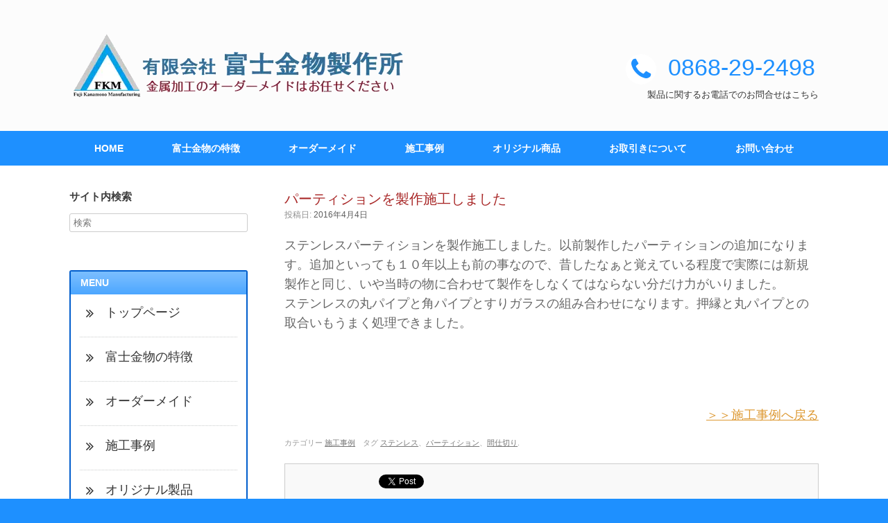

--- FILE ---
content_type: text/html; charset=UTF-8
request_url: https://fujikanamono.jp/2016/04/04/majikiri/
body_size: 16548
content:
<!DOCTYPE html>
<html dir="ltr" lang="ja">
<head>
	<meta charset="UTF-8" />
	<meta http-equiv="X-UA-Compatible" content="IE=10" />
	<link rel="profile" href="https://gmpg.org/xfn/11" />
	<link rel="pingback" href="https://fujikanamono.jp/xmlrpc.php" />
	<title>パーティションを製作施工しました | 富士金物製作所</title>

		<!-- All in One SEO 4.9.3 - aioseo.com -->
	<meta name="description" content="ステンレスパーティションを製作施工しました。以前製作したパーティションの追加になります。追加といっても１０年以" />
	<meta name="robots" content="max-image-preview:large" />
	<meta name="author" content="富士金物製作所"/>
	<meta name="google-site-verification" content="EM3k9mRijdeiXKW8UI77foN7RYIFviLqMPR-X05iotM" />
	<meta name="msvalidate.01" content="2DEDA1B160DF764EE81DF5A1DE815D32" />
	<meta name="keywords" content="ステンレス,パーティション,間仕切り" />
	<link rel="canonical" href="https://fujikanamono.jp/2016/04/04/majikiri/" />
	<meta name="generator" content="All in One SEO (AIOSEO) 4.9.3" />
		<script type="application/ld+json" class="aioseo-schema">
			{"@context":"https:\/\/schema.org","@graph":[{"@type":"Article","@id":"https:\/\/fujikanamono.jp\/2016\/04\/04\/majikiri\/#article","name":"\u30d1\u30fc\u30c6\u30a3\u30b7\u30e7\u30f3\u3092\u88fd\u4f5c\u65bd\u5de5\u3057\u307e\u3057\u305f | \u5bcc\u58eb\u91d1\u7269\u88fd\u4f5c\u6240","headline":"\u30d1\u30fc\u30c6\u30a3\u30b7\u30e7\u30f3\u3092\u88fd\u4f5c\u65bd\u5de5\u3057\u307e\u3057\u305f","author":{"@id":"https:\/\/fujikanamono.jp\/author\/fujikanamono\/#author"},"publisher":{"@id":"https:\/\/fujikanamono.jp\/#organization"},"image":{"@type":"ImageObject","url":"https:\/\/fujikanamono.jp\/wp-content\/uploads\/2016\/04\/CIMG1906.jpg","width":2560,"height":3413},"datePublished":"2016-04-04T18:15:19+09:00","dateModified":"2016-04-04T18:15:19+09:00","inLanguage":"ja","mainEntityOfPage":{"@id":"https:\/\/fujikanamono.jp\/2016\/04\/04\/majikiri\/#webpage"},"isPartOf":{"@id":"https:\/\/fujikanamono.jp\/2016\/04\/04\/majikiri\/#webpage"},"articleSection":"\u65bd\u5de5\u4e8b\u4f8b, \u30b9\u30c6\u30f3\u30ec\u30b9, \u30d1\u30fc\u30c6\u30a3\u30b7\u30e7\u30f3, \u9593\u4ed5\u5207\u308a"},{"@type":"BreadcrumbList","@id":"https:\/\/fujikanamono.jp\/2016\/04\/04\/majikiri\/#breadcrumblist","itemListElement":[{"@type":"ListItem","@id":"https:\/\/fujikanamono.jp#listItem","position":1,"name":"Home","item":"https:\/\/fujikanamono.jp","nextItem":{"@type":"ListItem","@id":"https:\/\/fujikanamono.jp\/category\/jirei\/#listItem","name":"\u65bd\u5de5\u4e8b\u4f8b"}},{"@type":"ListItem","@id":"https:\/\/fujikanamono.jp\/category\/jirei\/#listItem","position":2,"name":"\u65bd\u5de5\u4e8b\u4f8b","item":"https:\/\/fujikanamono.jp\/category\/jirei\/","nextItem":{"@type":"ListItem","@id":"https:\/\/fujikanamono.jp\/2016\/04\/04\/majikiri\/#listItem","name":"\u30d1\u30fc\u30c6\u30a3\u30b7\u30e7\u30f3\u3092\u88fd\u4f5c\u65bd\u5de5\u3057\u307e\u3057\u305f"},"previousItem":{"@type":"ListItem","@id":"https:\/\/fujikanamono.jp#listItem","name":"Home"}},{"@type":"ListItem","@id":"https:\/\/fujikanamono.jp\/2016\/04\/04\/majikiri\/#listItem","position":3,"name":"\u30d1\u30fc\u30c6\u30a3\u30b7\u30e7\u30f3\u3092\u88fd\u4f5c\u65bd\u5de5\u3057\u307e\u3057\u305f","previousItem":{"@type":"ListItem","@id":"https:\/\/fujikanamono.jp\/category\/jirei\/#listItem","name":"\u65bd\u5de5\u4e8b\u4f8b"}}]},{"@type":"Organization","@id":"https:\/\/fujikanamono.jp\/#organization","name":"\u6709\u9650\u4f1a\u793e\u5bcc\u58eb\u91d1\u7269\u88fd\u4f5c\u6240","description":"\u30b9\u30c6\u30f3\u30ec\u30b9\u306e\u30aa\u30fc\u30c0\u30fc\u306f\u5bcc\u58eb\u91d1\u7269\u3078","url":"https:\/\/fujikanamono.jp\/","telephone":"+81868292498","logo":{"@type":"ImageObject","url":"https:\/\/fujikanamono.jp\/wp-content\/uploads\/2015\/11\/logo061.png","@id":"https:\/\/fujikanamono.jp\/2016\/04\/04\/majikiri\/#organizationLogo","width":500,"height":99},"image":{"@id":"https:\/\/fujikanamono.jp\/2016\/04\/04\/majikiri\/#organizationLogo"}},{"@type":"Person","@id":"https:\/\/fujikanamono.jp\/author\/fujikanamono\/#author","url":"https:\/\/fujikanamono.jp\/author\/fujikanamono\/","name":"\u5bcc\u58eb\u91d1\u7269\u88fd\u4f5c\u6240"},{"@type":"WebPage","@id":"https:\/\/fujikanamono.jp\/2016\/04\/04\/majikiri\/#webpage","url":"https:\/\/fujikanamono.jp\/2016\/04\/04\/majikiri\/","name":"\u30d1\u30fc\u30c6\u30a3\u30b7\u30e7\u30f3\u3092\u88fd\u4f5c\u65bd\u5de5\u3057\u307e\u3057\u305f | \u5bcc\u58eb\u91d1\u7269\u88fd\u4f5c\u6240","description":"\u30b9\u30c6\u30f3\u30ec\u30b9\u30d1\u30fc\u30c6\u30a3\u30b7\u30e7\u30f3\u3092\u88fd\u4f5c\u65bd\u5de5\u3057\u307e\u3057\u305f\u3002\u4ee5\u524d\u88fd\u4f5c\u3057\u305f\u30d1\u30fc\u30c6\u30a3\u30b7\u30e7\u30f3\u306e\u8ffd\u52a0\u306b\u306a\u308a\u307e\u3059\u3002\u8ffd\u52a0\u3068\u3044\u3063\u3066\u3082\uff11\uff10\u5e74\u4ee5","inLanguage":"ja","isPartOf":{"@id":"https:\/\/fujikanamono.jp\/#website"},"breadcrumb":{"@id":"https:\/\/fujikanamono.jp\/2016\/04\/04\/majikiri\/#breadcrumblist"},"author":{"@id":"https:\/\/fujikanamono.jp\/author\/fujikanamono\/#author"},"creator":{"@id":"https:\/\/fujikanamono.jp\/author\/fujikanamono\/#author"},"image":{"@type":"ImageObject","url":"https:\/\/fujikanamono.jp\/wp-content\/uploads\/2016\/04\/CIMG1906.jpg","@id":"https:\/\/fujikanamono.jp\/2016\/04\/04\/majikiri\/#mainImage","width":2560,"height":3413},"primaryImageOfPage":{"@id":"https:\/\/fujikanamono.jp\/2016\/04\/04\/majikiri\/#mainImage"},"datePublished":"2016-04-04T18:15:19+09:00","dateModified":"2016-04-04T18:15:19+09:00"},{"@type":"WebSite","@id":"https:\/\/fujikanamono.jp\/#website","url":"https:\/\/fujikanamono.jp\/","name":"\u5bcc\u58eb\u91d1\u7269\u88fd\u4f5c\u6240","description":"\u30b9\u30c6\u30f3\u30ec\u30b9\u306e\u30aa\u30fc\u30c0\u30fc\u306f\u5bcc\u58eb\u91d1\u7269\u3078","inLanguage":"ja","publisher":{"@id":"https:\/\/fujikanamono.jp\/#organization"}}]}
		</script>
		<!-- All in One SEO -->

<link rel='dns-prefetch' href='//widgetlogic.org' />
<link rel="alternate" type="application/rss+xml" title="富士金物製作所 &raquo; フィード" href="https://fujikanamono.jp/feed/" />
<link rel="alternate" type="application/rss+xml" title="富士金物製作所 &raquo; コメントフィード" href="https://fujikanamono.jp/comments/feed/" />
<script type="text/javascript">
/* <![CDATA[ */
window._wpemojiSettings = {"baseUrl":"https:\/\/s.w.org\/images\/core\/emoji\/15.0.3\/72x72\/","ext":".png","svgUrl":"https:\/\/s.w.org\/images\/core\/emoji\/15.0.3\/svg\/","svgExt":".svg","source":{"concatemoji":"https:\/\/fujikanamono.jp\/wp-includes\/js\/wp-emoji-release.min.js?ver=6.6.4"}};
/*! This file is auto-generated */
!function(i,n){var o,s,e;function c(e){try{var t={supportTests:e,timestamp:(new Date).valueOf()};sessionStorage.setItem(o,JSON.stringify(t))}catch(e){}}function p(e,t,n){e.clearRect(0,0,e.canvas.width,e.canvas.height),e.fillText(t,0,0);var t=new Uint32Array(e.getImageData(0,0,e.canvas.width,e.canvas.height).data),r=(e.clearRect(0,0,e.canvas.width,e.canvas.height),e.fillText(n,0,0),new Uint32Array(e.getImageData(0,0,e.canvas.width,e.canvas.height).data));return t.every(function(e,t){return e===r[t]})}function u(e,t,n){switch(t){case"flag":return n(e,"\ud83c\udff3\ufe0f\u200d\u26a7\ufe0f","\ud83c\udff3\ufe0f\u200b\u26a7\ufe0f")?!1:!n(e,"\ud83c\uddfa\ud83c\uddf3","\ud83c\uddfa\u200b\ud83c\uddf3")&&!n(e,"\ud83c\udff4\udb40\udc67\udb40\udc62\udb40\udc65\udb40\udc6e\udb40\udc67\udb40\udc7f","\ud83c\udff4\u200b\udb40\udc67\u200b\udb40\udc62\u200b\udb40\udc65\u200b\udb40\udc6e\u200b\udb40\udc67\u200b\udb40\udc7f");case"emoji":return!n(e,"\ud83d\udc26\u200d\u2b1b","\ud83d\udc26\u200b\u2b1b")}return!1}function f(e,t,n){var r="undefined"!=typeof WorkerGlobalScope&&self instanceof WorkerGlobalScope?new OffscreenCanvas(300,150):i.createElement("canvas"),a=r.getContext("2d",{willReadFrequently:!0}),o=(a.textBaseline="top",a.font="600 32px Arial",{});return e.forEach(function(e){o[e]=t(a,e,n)}),o}function t(e){var t=i.createElement("script");t.src=e,t.defer=!0,i.head.appendChild(t)}"undefined"!=typeof Promise&&(o="wpEmojiSettingsSupports",s=["flag","emoji"],n.supports={everything:!0,everythingExceptFlag:!0},e=new Promise(function(e){i.addEventListener("DOMContentLoaded",e,{once:!0})}),new Promise(function(t){var n=function(){try{var e=JSON.parse(sessionStorage.getItem(o));if("object"==typeof e&&"number"==typeof e.timestamp&&(new Date).valueOf()<e.timestamp+604800&&"object"==typeof e.supportTests)return e.supportTests}catch(e){}return null}();if(!n){if("undefined"!=typeof Worker&&"undefined"!=typeof OffscreenCanvas&&"undefined"!=typeof URL&&URL.createObjectURL&&"undefined"!=typeof Blob)try{var e="postMessage("+f.toString()+"("+[JSON.stringify(s),u.toString(),p.toString()].join(",")+"));",r=new Blob([e],{type:"text/javascript"}),a=new Worker(URL.createObjectURL(r),{name:"wpTestEmojiSupports"});return void(a.onmessage=function(e){c(n=e.data),a.terminate(),t(n)})}catch(e){}c(n=f(s,u,p))}t(n)}).then(function(e){for(var t in e)n.supports[t]=e[t],n.supports.everything=n.supports.everything&&n.supports[t],"flag"!==t&&(n.supports.everythingExceptFlag=n.supports.everythingExceptFlag&&n.supports[t]);n.supports.everythingExceptFlag=n.supports.everythingExceptFlag&&!n.supports.flag,n.DOMReady=!1,n.readyCallback=function(){n.DOMReady=!0}}).then(function(){return e}).then(function(){var e;n.supports.everything||(n.readyCallback(),(e=n.source||{}).concatemoji?t(e.concatemoji):e.wpemoji&&e.twemoji&&(t(e.twemoji),t(e.wpemoji)))}))}((window,document),window._wpemojiSettings);
/* ]]> */
</script>
<style id='wp-emoji-styles-inline-css' type='text/css'>

	img.wp-smiley, img.emoji {
		display: inline !important;
		border: none !important;
		box-shadow: none !important;
		height: 1em !important;
		width: 1em !important;
		margin: 0 0.07em !important;
		vertical-align: -0.1em !important;
		background: none !important;
		padding: 0 !important;
	}
</style>
<link rel='stylesheet' id='wp-block-library-css' href='https://fujikanamono.jp/wp-includes/css/dist/block-library/style.min.css?ver=6.6.4' type='text/css' media='all' />
<link rel='stylesheet' id='aioseo/css/src/vue/standalone/blocks/table-of-contents/global.scss-css' href='https://fujikanamono.jp/wp-content/plugins/all-in-one-seo-pack/dist/Lite/assets/css/table-of-contents/global.e90f6d47.css?ver=4.9.3' type='text/css' media='all' />
<link rel='stylesheet' id='block-widget-css' href='https://fujikanamono.jp/wp-content/plugins/widget-logic/block_widget/css/widget.css?ver=1768249622' type='text/css' media='all' />
<style id='classic-theme-styles-inline-css' type='text/css'>
/*! This file is auto-generated */
.wp-block-button__link{color:#fff;background-color:#32373c;border-radius:9999px;box-shadow:none;text-decoration:none;padding:calc(.667em + 2px) calc(1.333em + 2px);font-size:1.125em}.wp-block-file__button{background:#32373c;color:#fff;text-decoration:none}
</style>
<style id='global-styles-inline-css' type='text/css'>
:root{--wp--preset--aspect-ratio--square: 1;--wp--preset--aspect-ratio--4-3: 4/3;--wp--preset--aspect-ratio--3-4: 3/4;--wp--preset--aspect-ratio--3-2: 3/2;--wp--preset--aspect-ratio--2-3: 2/3;--wp--preset--aspect-ratio--16-9: 16/9;--wp--preset--aspect-ratio--9-16: 9/16;--wp--preset--color--black: #000000;--wp--preset--color--cyan-bluish-gray: #abb8c3;--wp--preset--color--white: #ffffff;--wp--preset--color--pale-pink: #f78da7;--wp--preset--color--vivid-red: #cf2e2e;--wp--preset--color--luminous-vivid-orange: #ff6900;--wp--preset--color--luminous-vivid-amber: #fcb900;--wp--preset--color--light-green-cyan: #7bdcb5;--wp--preset--color--vivid-green-cyan: #00d084;--wp--preset--color--pale-cyan-blue: #8ed1fc;--wp--preset--color--vivid-cyan-blue: #0693e3;--wp--preset--color--vivid-purple: #9b51e0;--wp--preset--gradient--vivid-cyan-blue-to-vivid-purple: linear-gradient(135deg,rgba(6,147,227,1) 0%,rgb(155,81,224) 100%);--wp--preset--gradient--light-green-cyan-to-vivid-green-cyan: linear-gradient(135deg,rgb(122,220,180) 0%,rgb(0,208,130) 100%);--wp--preset--gradient--luminous-vivid-amber-to-luminous-vivid-orange: linear-gradient(135deg,rgba(252,185,0,1) 0%,rgba(255,105,0,1) 100%);--wp--preset--gradient--luminous-vivid-orange-to-vivid-red: linear-gradient(135deg,rgba(255,105,0,1) 0%,rgb(207,46,46) 100%);--wp--preset--gradient--very-light-gray-to-cyan-bluish-gray: linear-gradient(135deg,rgb(238,238,238) 0%,rgb(169,184,195) 100%);--wp--preset--gradient--cool-to-warm-spectrum: linear-gradient(135deg,rgb(74,234,220) 0%,rgb(151,120,209) 20%,rgb(207,42,186) 40%,rgb(238,44,130) 60%,rgb(251,105,98) 80%,rgb(254,248,76) 100%);--wp--preset--gradient--blush-light-purple: linear-gradient(135deg,rgb(255,206,236) 0%,rgb(152,150,240) 100%);--wp--preset--gradient--blush-bordeaux: linear-gradient(135deg,rgb(254,205,165) 0%,rgb(254,45,45) 50%,rgb(107,0,62) 100%);--wp--preset--gradient--luminous-dusk: linear-gradient(135deg,rgb(255,203,112) 0%,rgb(199,81,192) 50%,rgb(65,88,208) 100%);--wp--preset--gradient--pale-ocean: linear-gradient(135deg,rgb(255,245,203) 0%,rgb(182,227,212) 50%,rgb(51,167,181) 100%);--wp--preset--gradient--electric-grass: linear-gradient(135deg,rgb(202,248,128) 0%,rgb(113,206,126) 100%);--wp--preset--gradient--midnight: linear-gradient(135deg,rgb(2,3,129) 0%,rgb(40,116,252) 100%);--wp--preset--font-size--small: 13px;--wp--preset--font-size--medium: 20px;--wp--preset--font-size--large: 36px;--wp--preset--font-size--x-large: 42px;--wp--preset--spacing--20: 0.44rem;--wp--preset--spacing--30: 0.67rem;--wp--preset--spacing--40: 1rem;--wp--preset--spacing--50: 1.5rem;--wp--preset--spacing--60: 2.25rem;--wp--preset--spacing--70: 3.38rem;--wp--preset--spacing--80: 5.06rem;--wp--preset--shadow--natural: 6px 6px 9px rgba(0, 0, 0, 0.2);--wp--preset--shadow--deep: 12px 12px 50px rgba(0, 0, 0, 0.4);--wp--preset--shadow--sharp: 6px 6px 0px rgba(0, 0, 0, 0.2);--wp--preset--shadow--outlined: 6px 6px 0px -3px rgba(255, 255, 255, 1), 6px 6px rgba(0, 0, 0, 1);--wp--preset--shadow--crisp: 6px 6px 0px rgba(0, 0, 0, 1);}:where(.is-layout-flex){gap: 0.5em;}:where(.is-layout-grid){gap: 0.5em;}body .is-layout-flex{display: flex;}.is-layout-flex{flex-wrap: wrap;align-items: center;}.is-layout-flex > :is(*, div){margin: 0;}body .is-layout-grid{display: grid;}.is-layout-grid > :is(*, div){margin: 0;}:where(.wp-block-columns.is-layout-flex){gap: 2em;}:where(.wp-block-columns.is-layout-grid){gap: 2em;}:where(.wp-block-post-template.is-layout-flex){gap: 1.25em;}:where(.wp-block-post-template.is-layout-grid){gap: 1.25em;}.has-black-color{color: var(--wp--preset--color--black) !important;}.has-cyan-bluish-gray-color{color: var(--wp--preset--color--cyan-bluish-gray) !important;}.has-white-color{color: var(--wp--preset--color--white) !important;}.has-pale-pink-color{color: var(--wp--preset--color--pale-pink) !important;}.has-vivid-red-color{color: var(--wp--preset--color--vivid-red) !important;}.has-luminous-vivid-orange-color{color: var(--wp--preset--color--luminous-vivid-orange) !important;}.has-luminous-vivid-amber-color{color: var(--wp--preset--color--luminous-vivid-amber) !important;}.has-light-green-cyan-color{color: var(--wp--preset--color--light-green-cyan) !important;}.has-vivid-green-cyan-color{color: var(--wp--preset--color--vivid-green-cyan) !important;}.has-pale-cyan-blue-color{color: var(--wp--preset--color--pale-cyan-blue) !important;}.has-vivid-cyan-blue-color{color: var(--wp--preset--color--vivid-cyan-blue) !important;}.has-vivid-purple-color{color: var(--wp--preset--color--vivid-purple) !important;}.has-black-background-color{background-color: var(--wp--preset--color--black) !important;}.has-cyan-bluish-gray-background-color{background-color: var(--wp--preset--color--cyan-bluish-gray) !important;}.has-white-background-color{background-color: var(--wp--preset--color--white) !important;}.has-pale-pink-background-color{background-color: var(--wp--preset--color--pale-pink) !important;}.has-vivid-red-background-color{background-color: var(--wp--preset--color--vivid-red) !important;}.has-luminous-vivid-orange-background-color{background-color: var(--wp--preset--color--luminous-vivid-orange) !important;}.has-luminous-vivid-amber-background-color{background-color: var(--wp--preset--color--luminous-vivid-amber) !important;}.has-light-green-cyan-background-color{background-color: var(--wp--preset--color--light-green-cyan) !important;}.has-vivid-green-cyan-background-color{background-color: var(--wp--preset--color--vivid-green-cyan) !important;}.has-pale-cyan-blue-background-color{background-color: var(--wp--preset--color--pale-cyan-blue) !important;}.has-vivid-cyan-blue-background-color{background-color: var(--wp--preset--color--vivid-cyan-blue) !important;}.has-vivid-purple-background-color{background-color: var(--wp--preset--color--vivid-purple) !important;}.has-black-border-color{border-color: var(--wp--preset--color--black) !important;}.has-cyan-bluish-gray-border-color{border-color: var(--wp--preset--color--cyan-bluish-gray) !important;}.has-white-border-color{border-color: var(--wp--preset--color--white) !important;}.has-pale-pink-border-color{border-color: var(--wp--preset--color--pale-pink) !important;}.has-vivid-red-border-color{border-color: var(--wp--preset--color--vivid-red) !important;}.has-luminous-vivid-orange-border-color{border-color: var(--wp--preset--color--luminous-vivid-orange) !important;}.has-luminous-vivid-amber-border-color{border-color: var(--wp--preset--color--luminous-vivid-amber) !important;}.has-light-green-cyan-border-color{border-color: var(--wp--preset--color--light-green-cyan) !important;}.has-vivid-green-cyan-border-color{border-color: var(--wp--preset--color--vivid-green-cyan) !important;}.has-pale-cyan-blue-border-color{border-color: var(--wp--preset--color--pale-cyan-blue) !important;}.has-vivid-cyan-blue-border-color{border-color: var(--wp--preset--color--vivid-cyan-blue) !important;}.has-vivid-purple-border-color{border-color: var(--wp--preset--color--vivid-purple) !important;}.has-vivid-cyan-blue-to-vivid-purple-gradient-background{background: var(--wp--preset--gradient--vivid-cyan-blue-to-vivid-purple) !important;}.has-light-green-cyan-to-vivid-green-cyan-gradient-background{background: var(--wp--preset--gradient--light-green-cyan-to-vivid-green-cyan) !important;}.has-luminous-vivid-amber-to-luminous-vivid-orange-gradient-background{background: var(--wp--preset--gradient--luminous-vivid-amber-to-luminous-vivid-orange) !important;}.has-luminous-vivid-orange-to-vivid-red-gradient-background{background: var(--wp--preset--gradient--luminous-vivid-orange-to-vivid-red) !important;}.has-very-light-gray-to-cyan-bluish-gray-gradient-background{background: var(--wp--preset--gradient--very-light-gray-to-cyan-bluish-gray) !important;}.has-cool-to-warm-spectrum-gradient-background{background: var(--wp--preset--gradient--cool-to-warm-spectrum) !important;}.has-blush-light-purple-gradient-background{background: var(--wp--preset--gradient--blush-light-purple) !important;}.has-blush-bordeaux-gradient-background{background: var(--wp--preset--gradient--blush-bordeaux) !important;}.has-luminous-dusk-gradient-background{background: var(--wp--preset--gradient--luminous-dusk) !important;}.has-pale-ocean-gradient-background{background: var(--wp--preset--gradient--pale-ocean) !important;}.has-electric-grass-gradient-background{background: var(--wp--preset--gradient--electric-grass) !important;}.has-midnight-gradient-background{background: var(--wp--preset--gradient--midnight) !important;}.has-small-font-size{font-size: var(--wp--preset--font-size--small) !important;}.has-medium-font-size{font-size: var(--wp--preset--font-size--medium) !important;}.has-large-font-size{font-size: var(--wp--preset--font-size--large) !important;}.has-x-large-font-size{font-size: var(--wp--preset--font-size--x-large) !important;}
:where(.wp-block-post-template.is-layout-flex){gap: 1.25em;}:where(.wp-block-post-template.is-layout-grid){gap: 1.25em;}
:where(.wp-block-columns.is-layout-flex){gap: 2em;}:where(.wp-block-columns.is-layout-grid){gap: 2em;}
:root :where(.wp-block-pullquote){font-size: 1.5em;line-height: 1.6;}
</style>
<link rel='stylesheet' id='cool-tag-cloud-css' href='https://fujikanamono.jp/wp-content/plugins/cool-tag-cloud/inc/cool-tag-cloud.css?ver=2.25' type='text/css' media='all' />
<link rel='stylesheet' id='siteorigin-panels-front-css' href='https://fujikanamono.jp/wp-content/plugins/siteorigin-panels/css/front-flex.min.css?ver=2.33.5' type='text/css' media='all' />
<link rel='stylesheet' id='whats-new-style-css' href='https://fujikanamono.jp/wp-content/plugins/whats-new-genarator/whats-new.css?ver=2.0.2' type='text/css' media='all' />
<link rel='stylesheet' id='iw-defaults-css' href='https://fujikanamono.jp/wp-content/plugins/widgets-for-siteorigin/inc/../css/defaults.css?ver=1.4.7' type='text/css' media='all' />
<link rel='stylesheet' id='vsbb-gridcss-css' href='https://fujikanamono.jp/wp-content/plugins/wp-visual-slidebox-builder/public/css/vsbb.grid.styles.css?ver=6.6.4' type='text/css' media='all' />
<link rel='stylesheet' id='vsbb-themescss-css' href='https://fujikanamono.jp/wp-content/plugins/wp-visual-slidebox-builder/public/css/vsbb.themes.styles.css?ver=6.6.4' type='text/css' media='all' />
<link rel='stylesheet' id='vsbb-renderstyles-css' href='https://fujikanamono.jp/wp-content/plugins/wp-visual-slidebox-builder/public/renderer/styles.css?ver=6.6.4' type='text/css' media='all' />
<link rel='stylesheet' id='vsbb-animatecss-css' href='https://fujikanamono.jp/wp-content/plugins/wp-visual-slidebox-builder/public/modules/animate.css/animate.css?ver=6.6.4' type='text/css' media='all' />
<link rel='stylesheet' id='bootstrap_funBox_style-css' href='https://fujikanamono.jp/wp-content/plugins/wp-visual-slidebox-builder/public/renderer/themes/legacy/bootstrap.min.css?ver=6.6.4' type='text/css' media='all' />
<link rel='stylesheet' id='custom_funBox_style-css' href='https://fujikanamono.jp/wp-content/plugins/wp-visual-slidebox-builder/public/renderer/themes/legacy/custom-fun-box.css?ver=6.6.4' type='text/css' media='all' />
<link rel='stylesheet' id='vsbb-ngDialogcss-css' href='https://fujikanamono.jp/wp-content/plugins/wp-visual-slidebox-builder/public/modules/ng-dialog/css/ngDialog.min.css?ver=6.6.4' type='text/css' media='all' />
<link rel='stylesheet' id='vsbb-ngDialogcsstheme-css' href='https://fujikanamono.jp/wp-content/plugins/wp-visual-slidebox-builder/public/modules/ng-dialog/css/ngDialog-theme-default.min.css?ver=6.6.4' type='text/css' media='all' />
<link rel='stylesheet' id='vsbb-renderStyles-css' href='https://fujikanamono.jp/wp-content/plugins/wp-visual-slidebox-builder/public/css/vsbb.renderStyles.css?ver=6.6.4' type='text/css' media='all' />
<link rel='stylesheet' id='vantage-style-css' href='https://fujikanamono.jp/wp-content/themes/vantage/style.css?ver=2.6' type='text/css' media='all' />
<link rel='stylesheet' id='font-awesome-css' href='https://fujikanamono.jp/wp-content/themes/vantage/fontawesome/css/font-awesome.css?ver=4.6.2' type='text/css' media='all' />
<link rel='stylesheet' id='siteorigin-mobilenav-css' href='https://fujikanamono.jp/wp-content/themes/vantage/inc/mobilenav/css/mobilenav.css?ver=2.6' type='text/css' media='all' />
<link rel='stylesheet' id='tablepress-default-css' href='https://fujikanamono.jp/wp-content/plugins/tablepress/css/build/default.css?ver=3.2.6' type='text/css' media='all' />
<script type="text/javascript" id="wpgmza_data-js-extra">
/* <![CDATA[ */
var wpgmza_google_api_status = {"message":"Enqueued","code":"ENQUEUED"};
/* ]]> */
</script>
<script type="text/javascript" src="https://fujikanamono.jp/wp-content/plugins/wp-google-maps/wpgmza_data.js?ver=6.6.4" id="wpgmza_data-js"></script>
<script type="text/javascript" src="https://fujikanamono.jp/wp-content/plugins/wp-visual-slidebox-builder/public/plugins/modernize/js/modernizr.custom.79639.js?ver=6.6.4" id="vsbb-modernize-js"></script>
<script type="text/javascript" src="https://fujikanamono.jp/wp-content/plugins/wp-visual-slidebox-builder/public/js/vsbb.themes.scripts.js?ver=6.6.4" id="vsbb-themesjs-js"></script>
<script type="text/javascript" src="https://fujikanamono.jp/wp-includes/js/jquery/jquery.min.js?ver=3.7.1" id="jquery-core-js"></script>
<script type="text/javascript" src="https://fujikanamono.jp/wp-includes/js/jquery/jquery-migrate.min.js?ver=3.4.1" id="jquery-migrate-js"></script>
<script type="text/javascript" src="https://fujikanamono.jp/wp-content/plugins/wp-visual-slidebox-builder/public/renderer/themes/legacy/fun_box.js?ver=6.6.4" id="funbox_page_js-js"></script>
<script type="text/javascript" src="https://fujikanamono.jp/wp-content/plugins/wp-visual-slidebox-builder/public/modules/angular/angular.js?ver=6.6.4" id="vsbb-angularjs-js"></script>
<script type="text/javascript" src="https://fujikanamono.jp/wp-content/plugins/wp-visual-slidebox-builder/public/modules/ng-dialog/js/ngDialog.min.js?ver=6.6.4" id="vsbb-ngDialog-js"></script>
<script type="text/javascript" id="vsbb-jsRenderapp-js-extra">
/* <![CDATA[ */
var vsbb_ajax_obj = {"ajax_url":"https:\/\/fujikanamono.jp\/wp-admin\/admin-ajax.php","we_value":"1234"};
/* ]]> */
</script>
<script type="text/javascript" src="https://fujikanamono.jp/wp-content/plugins/wp-visual-slidebox-builder/public/js/vsbb.renderApp.js?ver=6.6.4" id="vsbb-jsRenderapp-js"></script>
<script type="text/javascript" src="https://fujikanamono.jp/wp-content/themes/vantage/js/jquery.flexslider.min.js?ver=2.1" id="jquery-flexslider-js"></script>
<script type="text/javascript" src="https://fujikanamono.jp/wp-content/themes/vantage/js/jquery.touchSwipe.min.js?ver=1.6.6" id="jquery-touchswipe-js"></script>
<script type="text/javascript" src="https://fujikanamono.jp/wp-content/themes/vantage/js/jquery.theme-main.min.js?ver=2.6" id="vantage-main-js"></script>
<script type="text/javascript" src="https://fujikanamono.jp/wp-content/themes/vantage/js/jquery.fitvids.min.js?ver=1.0" id="jquery-fitvids-js"></script>
<!--[if lt IE 9]>
<script type="text/javascript" src="https://fujikanamono.jp/wp-content/themes/vantage/js/html5.min.js?ver=3.7.3" id="vantage-html5-js"></script>
<![endif]-->
<!--[if (gte IE 6)&(lte IE 8)]>
<script type="text/javascript" src="https://fujikanamono.jp/wp-content/themes/vantage/js/selectivizr.min.js?ver=1.0.2" id="vantage-selectivizr-js"></script>
<![endif]-->
<script type="text/javascript" id="siteorigin-mobilenav-js-extra">
/* <![CDATA[ */
var mobileNav = {"search":{"url":"https:\/\/fujikanamono.jp","placeholder":"\u691c\u7d22"},"text":{"navigate":"\u30e1\u30cb\u30e5\u30fc","back":"\u623b\u308b","close":"\u9589\u3058\u308b"},"nextIconUrl":"https:\/\/fujikanamono.jp\/wp-content\/themes\/vantage\/inc\/mobilenav\/images\/next.png","mobileMenuClose":"<i class=\"fa fa-times\"><\/i>"};
/* ]]> */
</script>
<script type="text/javascript" src="https://fujikanamono.jp/wp-content/themes/vantage/inc/mobilenav/js/mobilenav.min.js?ver=2.6" id="siteorigin-mobilenav-js"></script>
<script type="text/javascript" src="https://fujikanamono.jp/wp-content/themes/vantage/premium/addons/ajax-comments/js/ajax-comments.min.js?ver=2.6" id="siteorigin-ajax-comments-js"></script>
<link rel="https://api.w.org/" href="https://fujikanamono.jp/wp-json/" /><link rel="alternate" title="JSON" type="application/json" href="https://fujikanamono.jp/wp-json/wp/v2/posts/2144" /><link rel="EditURI" type="application/rsd+xml" title="RSD" href="https://fujikanamono.jp/xmlrpc.php?rsd" />
<meta name="generator" content="WordPress 6.6.4" />
<link rel='shortlink' href='https://fujikanamono.jp/?p=2144' />
<link rel="alternate" title="oEmbed (JSON)" type="application/json+oembed" href="https://fujikanamono.jp/wp-json/oembed/1.0/embed?url=https%3A%2F%2Ffujikanamono.jp%2F2016%2F04%2F04%2Fmajikiri%2F" />
<link rel="alternate" title="oEmbed (XML)" type="text/xml+oembed" href="https://fujikanamono.jp/wp-json/oembed/1.0/embed?url=https%3A%2F%2Ffujikanamono.jp%2F2016%2F04%2F04%2Fmajikiri%2F&#038;format=xml" />
<meta name="viewport" content="width=device-width, initial-scale=1" />		<style type="text/css">
			.so-mobilenav-mobile + * { display: none; }
			@media screen and (max-width: 480px) { .so-mobilenav-mobile + * { display: block; } .so-mobilenav-standard + * { display: none; } }
		</style>
		<style type="text/css" media="screen">
		#footer-widgets .widget { width: 100%; }
		#masthead-widgets .widget { width: 100%; }
	</style>
	<style media="all" id="siteorigin-panels-layouts-head">/* Layout 2144 */ #pgc-2144-0-0 , #pgc-2144-1-0 { width:100%;width:calc(100% - ( 0 * 30px ) ) } #pg-2144-0 , #pg-2144-1 , #pg-2144-2 , #pl-2144 .so-panel { margin-bottom:35px } #pgc-2144-2-0 , #pgc-2144-2-1 { width:50%;width:calc(50% - ( 0.5 * 30px ) ) } #pgc-2144-3-0 , #pgc-2144-3-1 , #pgc-2144-3-2 { width:33.3333%;width:calc(33.3333% - ( 0.66666666666667 * 30px ) ) } #pl-2144 .so-panel:last-of-type { margin-bottom:0px } @media (max-width:780px){ #pg-2144-0.panel-no-style, #pg-2144-0.panel-has-style > .panel-row-style, #pg-2144-0 , #pg-2144-1.panel-no-style, #pg-2144-1.panel-has-style > .panel-row-style, #pg-2144-1 , #pg-2144-2.panel-no-style, #pg-2144-2.panel-has-style > .panel-row-style, #pg-2144-2 , #pg-2144-3.panel-no-style, #pg-2144-3.panel-has-style > .panel-row-style, #pg-2144-3 { -webkit-flex-direction:column;-ms-flex-direction:column;flex-direction:column } #pg-2144-0 > .panel-grid-cell , #pg-2144-0 > .panel-row-style > .panel-grid-cell , #pg-2144-1 > .panel-grid-cell , #pg-2144-1 > .panel-row-style > .panel-grid-cell , #pg-2144-2 > .panel-grid-cell , #pg-2144-2 > .panel-row-style > .panel-grid-cell , #pg-2144-3 > .panel-grid-cell , #pg-2144-3 > .panel-row-style > .panel-grid-cell { width:100%;margin-right:0 } #pgc-2144-2-0 , #pgc-2144-3-0 , #pgc-2144-3-1 { margin-bottom:35px } #pl-2144 .panel-grid-cell { padding:0 } #pl-2144 .panel-grid .panel-grid-cell-empty { display:none } #pl-2144 .panel-grid .panel-grid-cell-mobile-last { margin-bottom:0px }  } </style><style type="text/css" id="vantage-footer-widgets">#footer-widgets aside { width : 100%; } </style> <style type="text/css" id="customizer-css">#masthead .hgroup h1, #masthead.masthead-logo-in-menu .logo > h1 { font-size: px } #page-title, article.post .entry-header h1.entry-title, article.page .entry-header h1.entry-title { color: #a82626 } .entry-content { font-size: 18px } .entry-content a, .entry-content a:visited, #secondary a, #secondary a:visited, #masthead .hgroup a, #masthead .hgroup a:visited, .comment-form .logged-in-as a, .comment-form .logged-in-as a:visited { color: #dd9933 } .main-navigation ul { text-align: center } .main-navigation { background-color: #1e90ff } .main-navigation a { color: #ffffff } .main-navigation ul li:hover > a, #search-icon #search-icon-icon:hover { background-color: #9be4ff } .main-navigation ul li:hover > a, .main-navigation ul li:hover > a [class^="fa fa-"] { color: #353535 } .main-navigation ul li a { padding-top: 18px; padding-bottom: 18px } .main-navigation ul li { font-size: 14px } a.button, button, html input[type="button"], input[type="reset"], input[type="submit"], .post-navigation a, #image-navigation a, article.post .more-link, article.page .more-link, .paging-navigation a, .woocommerce #page-wrapper .button, .woocommerce a.button, .woocommerce .checkout-button, .woocommerce input.button, #infinite-handle span button { text-shadow: none } a.button, button, html input[type="button"], input[type="reset"], input[type="submit"], .post-navigation a, #image-navigation a, article.post .more-link, article.page .more-link, .paging-navigation a, .woocommerce #page-wrapper .button, .woocommerce a.button, .woocommerce .checkout-button, .woocommerce input.button, .woocommerce #respond input#submit.alt, .woocommerce a.button.alt, .woocommerce button.button.alt, .woocommerce input.button.alt, #infinite-handle span { -webkit-box-shadow: none; -moz-box-shadow: none; box-shadow: none } #main { background-color: #ffffff } #colophon, body.layout-full { background-color: #1e90ff } </style><style id="sccss">
</style></head>

<body data-rsssl=1 class="post-template-default single single-post postid-2144 single-format-standard siteorigin-panels siteorigin-panels-before-js metaslider-plugin group-blog responsive layout-full no-js has-sidebar panels-style-force-full page-layout-default sidebar-position-left mobilenav">


<div id="page-wrapper">

	
	
		<header id="masthead" class="site-header" role="banner">

	<div class="hgroup full-container ">

		
			<a href="https://fujikanamono.jp/" title="富士金物製作所" rel="home" class="logo"><picture class="logo-height-constrain">
<source type="image/webp" srcset="https://fujikanamono.jp/wp-content/uploads/2015/12/logo071.png.webp"/>
<img src="https://fujikanamono.jp/wp-content/uploads/2015/12/logo071.png" width="500" height="99" alt="富士金物製作所ロゴ"/>
</picture>
</a>
			
				<div id="header-sidebar" >
					<aside id="siteorigin-panels-builder-4" class="widget widget_siteorigin-panels-builder"><div id="pl-w564343eba36ef"  class="panel-layout" ><div id="pg-w564343eba36ef-0"  class="panel-grid panel-no-style" ><div id="pgc-w564343eba36ef-0-0"  class="panel-grid-cell" ><div id="panel-w564343eba36ef-0-0-0" class="so-panel widget panel-first-child panel-last-child" data-index="0" ></div></div><div id="pgc-w564343eba36ef-0-1"  class="panel-grid-cell" ><div id="panel-w564343eba36ef-0-1-0" class="so-panel widget panel-first-child panel-last-child" data-index="1" ></div></div></div><div id="pg-w564343eba36ef-1"  class="panel-grid panel-no-style" ><div id="pgc-w564343eba36ef-1-0"  class="panel-grid-cell" ><div id="panel-w564343eba36ef-1-0-0" class="so-panel widget widget_black-studio-tinymce widget_black_studio_tinymce panel-first-child panel-last-child" data-index="2" ><div class="textwidget"><p style="text-align: right;"><a href="javascript:;" class="sue-icon sue-icon-no-url" style="font-size:34px;color:#1e90ff;margin:0px 5px 5px 0px" target="_self"><i class="sui sui-phone" style="font-size:36px;line-height:36px;background:#ffffff;color:#1e90ff;-webkit-border-radius:48px;-moz-border-radius:48px;border-radius:48px;padding:4px"></i><span class="sue-icon-text">0868-29-2498</span></a><br />製品に関するお電話でのお問合せはこちら</p>
</div></div></div></div></div></aside>				</div>

			
		
	</div><!-- .hgroup.full-container -->

	
<nav role="navigation" class="site-navigation main-navigation primary use-sticky-menu">

	<div class="full-container">
				
					<div id="so-mobilenav-standard-1" data-id="1" class="so-mobilenav-standard"></div><div class="menu-top_menu-container"><ul id="menu-top_menu" class="menu"><li id="menu-item-875" class="menu-item menu-item-type-post_type menu-item-object-page menu-item-home menu-item-875"><a href="https://fujikanamono.jp/">HOME</a></li>
<li id="menu-item-23" class="menu-item menu-item-type-post_type menu-item-object-page menu-item-23"><a href="https://fujikanamono.jp/consistency/">富士金物の特徴</a></li>
<li id="menu-item-27" class="menu-item menu-item-type-post_type menu-item-object-page menu-item-27"><a href="https://fujikanamono.jp/made-to-order/">オーダーメイド</a></li>
<li id="menu-item-1522" class="menu-item menu-item-type-post_type menu-item-object-page menu-item-1522"><a href="https://fujikanamono.jp/sekoujirei/">施工事例</a></li>
<li id="menu-item-1575" class="menu-item menu-item-type-post_type menu-item-object-page menu-item-1575"><a href="https://fujikanamono.jp/original/">オリジナル商品</a></li>
<li id="menu-item-24" class="menu-item menu-item-type-post_type menu-item-object-page menu-item-24"><a href="https://fujikanamono.jp/torihiki/">お取引きについて</a></li>
<li id="menu-item-25" class="menu-item menu-item-type-post_type menu-item-object-page menu-item-25"><a href="https://fujikanamono.jp/contact/">お問い合わせ</a></li>
</ul></div><div id="so-mobilenav-mobile-1" data-id="1" class="so-mobilenav-mobile"></div><div class="menu-mobilenav-container"><ul id="mobile-nav-item-wrap-1" class="menu"><li><a href="#" class="mobilenav-main-link" data-id="1"><span class="mobile-nav-icon"></span>メニュー</a></li></ul></div>			</div>
</nav><!-- .site-navigation .main-navigation -->

</header><!-- #masthead .site-header -->

	
	
	
	
	<div id="main" class="site-main">
		<div class="full-container">
			
<div id="primary" class="content-area">
	<div id="content" class="site-content" role="main">

	
		
<article id="post-2144" class="post post-2144 type-post status-publish format-standard has-post-thumbnail hentry category-jirei tag-23 tag-102 tag-103">

	<div class="entry-main">

		
					<header class="entry-header">

				
									<h1 class="entry-title">パーティションを製作施工しました</h1>
				
									<div class="entry-meta">
						投稿日: <a href="https://fujikanamono.jp/2016/04/04/majikiri/" title="6:15 PM" rel="bookmark"><time class="entry-date" datetime="2016-04-04T18:15:19+09:00">2016年4月4日</time></a><time class="updated" datetime="2016-04-04T18:15:19+09:00">2016年4月4日</time>  					</div><!-- .entry-meta -->
				
			</header><!-- .entry-header -->
		
		<div class="entry-content">
			<div id="pl-2144"  class="panel-layout" ><div id="pg-2144-0"  class="panel-grid panel-no-style" ><div id="pgc-2144-0-0"  class="panel-grid-cell" ><div id="panel-2144-0-0-0" class="so-panel widget widget_black-studio-tinymce widget_black_studio_tinymce panel-first-child panel-last-child" data-index="0" ><div class="textwidget"><p>ステンレスパーティションを製作施工しました。以前製作したパーティションの追加になります。追加といっても１０年以上も前の事なので、昔したなぁと覚えている程度で実際には新規製作と同じ、いや当時の物に合わせて製作をしなくてはならない分だけ力がいりました。<br />ステンレスの丸パイプと角パイプとすりガラスの組み合わせになります。押縁と丸パイプとの取合いもうまく処理できました。</p>
</div></div></div></div><div id="pg-2144-1"  class="panel-grid panel-no-style" ><div id="pgc-2144-1-0"  class="panel-grid-cell" ><div id="panel-2144-1-0-0" class="so-panel widget panel-first-child panel-last-child" data-index="1" ></div></div></div><div id="pg-2144-2"  class="panel-grid panel-no-style" ><div id="pgc-2144-2-0"  class="panel-grid-cell" ><div id="panel-2144-2-0-0" class="so-panel widget panel-first-child panel-last-child" data-index="2" ></div></div><div id="pgc-2144-2-1"  class="panel-grid-cell" ><div id="panel-2144-2-1-0" class="so-panel widget panel-first-child panel-last-child" data-index="3" ></div></div></div><div id="pg-2144-3"  class="panel-grid panel-no-style" ><div id="pgc-2144-3-0"  class="panel-grid-cell panel-grid-cell-empty" ></div><div id="pgc-2144-3-1"  class="panel-grid-cell panel-grid-cell-empty" ></div><div id="pgc-2144-3-2"  class="panel-grid-cell" ><div id="panel-2144-3-2-0" class="so-panel widget widget_black-studio-tinymce widget_black_studio_tinymce panel-first-child panel-last-child" data-index="4" ><div class="textwidget"><p style="text-align: right;"><a href="https://fujikanamono.jp/sekoujirei/">＞＞施工事例へ戻る</a></p>
</div></div></div></div></div>					</div><!-- .entry-content -->

					<div class="entry-categories">
				カテゴリー <a href="https://fujikanamono.jp/category/jirei/" rel="category tag">施工事例</a>　タグ <a href="https://fujikanamono.jp/tag/%e3%82%b9%e3%83%86%e3%83%b3%e3%83%ac%e3%82%b9/" rel="tag">ステンレス</a>、<a href="https://fujikanamono.jp/tag/%e3%83%91%e3%83%bc%e3%83%86%e3%82%a3%e3%82%b7%e3%83%a7%e3%83%b3/" rel="tag">パーティション</a>、<a href="https://fujikanamono.jp/tag/%e9%96%93%e4%bb%95%e5%88%87%e3%82%8a/" rel="tag">間仕切り</a>.			</div>
		
		

				<div id="fb-root"></div>
		<script type="text/javascript">
			(function(d, s, id) {
		  var js, fjs = d.getElementsByTagName(s)[0];
		  if (d.getElementById(id)) return;
		  js = d.createElement(s); js.id = id;
		  js.src = "//connect.facebook.net/en_GB/all.js#xfbml=1";
		  fjs.parentNode.insertBefore(js, fjs);
		}(document, 'script', 'facebook-jssdk'));
		</script>
				<script type="text/javascript">
			// Google Plus One
			(function () {
				var po = document.createElement( 'script' );
				po.type = 'text/javascript';
				po.async = true;
				po.src = 'https://apis.google.com/js/plusone.js';
				var s = document.getElementsByTagName( 'script' )[0];
				s.parentNode.insertBefore( po, s );
			})();
		</script>
				<script src="//platform.linkedin.com/in.js" type="text/javascript"> lang: en_US</script>
			<ul class="share-buttons">
		<li class="network facebook" style="width:25%">

			<div
				class="fb-like"
				data-href="https://fujikanamono.jp/2016/04/04/majikiri/"
				data-width="25"
				data-layout="button_count"
				data-send="false"
				data-height="21"
				data-show-faces="false"
				data-action="like"></div>
		</li>

		<li class="network twitter" style="width:25%">
						<iframe allowtransparency="true" frameborder="0" scrolling="no" src="https://platform.twitter.com/widgets/tweet_button.html?url=https://fujikanamono.jp/2016/04/04/majikiri/&amp;text=パーティションを製作施工しました&amp;related" style="height:20px;"></iframe>
		</li>

		<li class="network plusone" style="width:21%">
			<div class="g-plusone" data-size="medium" data-width="160"></div>
		</li>

		<li class="network linkedin" style="width:29%;">
			<script type="IN/Share" data-counter="right"></script>
		</li>
	</ul>
	
	</div>

</article><!-- #post-2144 -->
		

			<nav role="navigation" id="nav-below" class="site-navigation post-navigation">
		<h1 class="assistive-text">投稿ナビゲーション</h1>

	
		<div class="single-nav-wrapper">
			<div class="nav-previous"><a href="https://fujikanamono.jp/2016/03/30/haru-sakura/" rel="prev"><span class="meta-nav">&larr;</span> 春が来ました</a></div>			<div class="nav-next"><a href="https://fujikanamono.jp/2016/04/04/hihasikabe/" rel="next">商店街のア&hellip; <span class="meta-nav">&rarr;</span></a></div>		</div>

	
	</nav><!-- #nav-below -->
	
		
	
	</div><!-- #content .site-content -->
</div><!-- #primary .content-area -->


<div id="secondary" class="widget-area" role="complementary">
		<aside id="siteorigin-panels-builder-3" class="widget widget_siteorigin-panels-builder"><div id="pl-w65548043d7696"  class="panel-layout" ><div id="pg-w65548043d7696-0"  class="panel-grid panel-no-style" ><div id="pgc-w65548043d7696-0-0"  class="panel-grid-cell" ><div id="panel-w65548043d7696-0-0-0" class="so-panel widget widget_search panel-first-child panel-last-child" data-index="0" ><h3 class="widget-title">サイト内検索</h3>
<form method="get" class="searchform" action="https://fujikanamono.jp/" role="search">
	<input type="text" class="field" name="s" value="" placeholder="検索"/>
</form>
</div></div></div><div id="pg-w65548043d7696-1"  class="panel-grid panel-no-style" ><div id="pgc-w65548043d7696-1-0"  class="panel-grid-cell" ><div id="panel-w65548043d7696-1-0-0" class="so-panel widget widget_black-studio-tinymce widget_black_studio_tinymce panel-first-child panel-last-child" data-index="1" ><div class="textwidget"><p><div class="su-box su-box-style-soft" id="" style="border-color:#005dcc;border-radius:3px;"><div class="su-box-title" style="background-color:#1e90ff;color:#ffffff;border-top-left-radius:1px;border-top-right-radius:1px">MENU</div><div class="su-box-content su-u-clearfix su-u-trim" style="border-bottom-left-radius:1px;border-bottom-right-radius:1px"><a href="https://fujikanamono.jp/" class="sue-icon" style="font-size:18px;color:#333333;margin:0px 5px 5px 0px" target="_blank"><i class="sui sui-angle-double-right" style="font-size:20px;line-height:20px;background:#ffffff;color:#333333;-webkit-border-radius:56px;-moz-border-radius:56px;border-radius:56px;padding:4px"></i><span class="sue-icon-text">トップページ</span></a><div class="su-divider su-divider-style-dotted" style="margin:15px 0;border-width:1px;border-color:#c9cccc"></div><a href="https://fujikanamono.jp/consistency/" class="sue-icon" style="font-size:18px;color:#333333;margin:0px 5px 5px 0px" target="_blank"><i class="sui sui-angle-double-right" style="font-size:20px;line-height:20px;background:#ffffff;color:#333333;-webkit-border-radius:56px;-moz-border-radius:56px;border-radius:56px;padding:4px"></i><span class="sue-icon-text">富士金物の特徴</span></a><div class="su-divider su-divider-style-dotted" style="margin:15px 0;border-width:1px;border-color:#c9cccc"></div><a href="https://fujikanamono.jp/made-to-order/" class="sue-icon" style="font-size:18px;color:#333333;margin:0px 5px 5px 0px" target="_blank"><i class="sui sui-angle-double-right" style="font-size:20px;line-height:20px;background:#ffffff;color:#333333;-webkit-border-radius:56px;-moz-border-radius:56px;border-radius:56px;padding:4px"></i><span class="sue-icon-text">オーダーメイド</span></a><div class="su-divider su-divider-style-dotted" style="margin:15px 0;border-width:1px;border-color:#c9cccc"></div><a href="https://fujikanamono.jp/sekoujirei/" class="sue-icon" style="font-size:18px;color:#333333;margin:0px 5px 5px 0px" target="_blank"><i class="sui sui-angle-double-right" style="font-size:20px;line-height:20px;background:#ffffff;color:#333333;-webkit-border-radius:56px;-moz-border-radius:56px;border-radius:56px;padding:4px"></i><span class="sue-icon-text">施工事例</span></a><div class="su-divider su-divider-style-dotted" style="margin:15px 0;border-width:1px;border-color:#c9cccc"></div><a href="https://fujikanamono.jp/original/" class="sue-icon" style="font-size:18px;color:#333333;margin:0px 5px 5px 0px" target="_blank"><i class="sui sui-angle-double-right" style="font-size:20px;line-height:20px;background:#ffffff;color:#333333;-webkit-border-radius:56px;-moz-border-radius:56px;border-radius:56px;padding:4px"></i><span class="sue-icon-text">オリジナル製品</span></a><div class="su-divider su-divider-style-dotted" style="margin:15px 0;border-width:1px;border-color:#c9cccc"></div><a href="https://fujikanamono.jp/torihiki/" class="sue-icon" style="font-size:18px;color:#333333;margin:0px 5px 5px 0px" target="_blank"><i class="sui sui-angle-double-right" style="font-size:20px;line-height:20px;background:#ffffff;color:#333333;-webkit-border-radius:56px;-moz-border-radius:56px;border-radius:56px;padding:4px"></i><span class="sue-icon-text">お取引きについて</span></a><div class="su-divider su-divider-style-dotted" style="margin:15px 0;border-width:1px;border-color:#c9cccc"></div><a href="https://fujikanamono.jp/company/" class="sue-icon" style="font-size:18px;color:#333333;margin:0px 5px 5px 0px" target="_blank"><i class="sui sui-angle-double-right" style="font-size:20px;line-height:20px;background:#ffffff;color:#333333;-webkit-border-radius:56px;-moz-border-radius:56px;border-radius:56px;padding:4px"></i><span class="sue-icon-text">会社案内</span></a><div class="su-divider su-divider-style-dotted" style="margin:15px 0;border-width:1px;border-color:#c9cccc"></div><a href="https://fujikanamono.jp/contact/" class="sue-icon" style="font-size:18px;color:#333333;margin:0px 5px 5px 0px" target="_blank"><i class="sui sui-angle-double-right" style="font-size:20px;line-height:20px;background:#ffffff;color:#333333;-webkit-border-radius:56px;-moz-border-radius:56px;border-radius:56px;padding:4px"></i><span class="sue-icon-text">お問い合わせ</span></a></div></div></p>
<p> </p>
<p> </p>
</div></div></div></div><div id="pg-w65548043d7696-2"  class="panel-grid panel-no-style" ><div id="pgc-w65548043d7696-2-0"  class="panel-grid-cell" ><div id="panel-w65548043d7696-2-0-0" class="so-panel widget widget_black-studio-tinymce widget_black_studio_tinymce panel-first-child panel-last-child" data-index="2" ><div class="textwidget"><p style="text-align: left;"><div class="su-box su-box-style-soft" id="" style="border-color:#005dcc;border-radius:3px;"><div class="su-box-title" style="background-color:#1e90ff;color:#ffffff;border-top-left-radius:1px;border-top-right-radius:1px">お問い合せ先</div><div class="su-box-content su-u-clearfix su-u-trim" style="border-bottom-left-radius:1px;border-bottom-right-radius:1px"><span style="font-size: 14pt;"><span style="font-size: 12pt;">有限会社</span>富士金物製作所</p>
<p>
<table id="tablepress-4" class="tablepress tablepress-id-4">
<tbody>
<tr class="row-1">
	<td class="column-1">〒708-1224　</td>
</tr>
<tr class="row-2">
	<td class="column-1">岡山県津山市上村363</td>
</tr>
<tr class="row-3">
	<td class="column-1">TEL：0868-29-2498</td>
</tr>
<tr class="row-4">
	<td class="column-1">携帯：090-3276-0045</td>
</tr>
<tr class="row-5">
	<td class="column-1">FAX：0868-29-0903</td>
</tr>
<tr class="row-6">
	<td class="column-1">受付：08:00～17:00</td>
</tr>
</tbody>
</table>
<!-- #tablepress-4 from cache --><br />　　<a href="https://fujikanamono.jp/contact/" class="su-button su-button-style-glass" style="color:#ffffff;background-color:#1e90ff;border-color:#1874cc;border-radius:5px" target="_self"><span style="color:#ffffff;padding:6px 16px;font-size:13px;line-height:20px;border-color:#62b2ff;border-radius:5px;text-shadow:none"><i class="sui sui-envelope" style="font-size:13px;color:#b7c1cb"></i> メールはこちら</span></a></span><br /></div></div></p>
</div></div></div></div><div id="pg-w65548043d7696-3"  class="panel-grid panel-no-style" ><div id="pgc-w65548043d7696-3-0"  class="panel-grid-cell" ><div id="panel-w65548043d7696-3-0-0" class="so-panel widget widget_black-studio-tinymce widget_black_studio_tinymce panel-first-child panel-last-child" data-index="3" ><div class="textwidget"><p><div class="sue-photo-panel" data-url="" data-target="self" style="background-color:#1e90ff;color:#333333;border-radius:3px;-moz-border-radius:3px;-webkit-border-radius:3px;box-shadow:2px 3px 6px #eeeeee;-moz-box-shadow:2px 3px 6px #eeeeee;-webkit-box-shadow:2px 3px 6px #eeeeee;border:3px solid #1e90ff"><div class="sue-photo-panel-head"><picture style="-webkit-border-top-left-radius:3px;-webkit-border-top-right-radius:3px;-moz-border-radius-topleft:3px;-moz-border-radius-topright:3px;border-top-left-radius:3px;border-top-right-radius:3px;">
<source type="image/webp" srcset="https://fujikanamono.jp/wp-content/uploads/2015/11/459e80575a7edf23e8f9f2fa7d022b7d.jpg.webp"/>
<img src="https://fujikanamono.jp/wp-content/uploads/2015/11/459e80575a7edf23e8f9f2fa7d022b7d.jpg" alt=""/>
</picture>
</div><div class="sue-photo-panel-content sue-content-wrap" style="text-align:center">岡山県県北を中心に施工を承っております。また、それ以外の地域につきましては別途ご相談を承っています。見積りは無料ですので、お気軽にお問合せください</div></div></p>
</div></div></div></div><div id="pg-w65548043d7696-4"  class="panel-grid panel-no-style" ><div id="pgc-w65548043d7696-4-0"  class="panel-grid-cell" ><div id="panel-w65548043d7696-4-0-0" class="so-panel widget panel-first-child panel-last-child" data-index="4" ></div></div></div><div id="pg-w65548043d7696-5"  class="panel-grid panel-no-style" ><div id="pgc-w65548043d7696-5-0"  class="panel-grid-cell" ><div id="panel-w65548043d7696-5-0-0" class="so-panel widget widget_listcategorypostswidget panel-first-child panel-last-child" data-index="5" ><h3 class="widget-title"> </h3><ul class="lcp_catlist" id="lcp_instance_listcategorypostswidget-1"><li><a href="https://fujikanamono.jp/2019/10/23/sonota-4/">物わすれ大丈夫ですか</a>  2019年10月23日</li><li><a href="https://fujikanamono.jp/2019/10/23/sonota-3/">環境整備作業</a>  2019年10月23日</li><li><a href="https://fujikanamono.jp/2018/07/19/kuwagata/">とんできました</a>  2018年7月19日</li><li><a href="https://fujikanamono.jp/2018/07/11/%e5%b9%b3%e6%88%9030%e5%b9%b4%e5%8f%b0%e9%a2%a8%e7%ac%ac7%e5%8f%b7%e5%8f%8a%e3%81%b3%e5%89%8d%e7%b7%9a%e7%ad%89%e3%81%ab%e4%bc%b4%e3%81%86%e5%a4%a7%e9%9b%a8%e3%81%ab%e3%82%88%e3%82%8b%e8%a2%ab/">平成30年台風第7号及び前線等に伴う大雨による被害を受けた方々へ</a>  2018年7月11日</li><li><a href="https://fujikanamono.jp/2018/06/02/kstszuke/">整理整頓</a>  2018年6月2日</li><li><a href="https://fujikanamono.jp/2017/10/01/saku-5/">転落防止</a>  2017年10月1日</li><li><a href="https://fujikanamono.jp/2017/10/01/sinmai/">新米食べましたか？</a>  2017年10月1日</li><li><a href="https://fujikanamono.jp/2017/09/02/%e3%83%9c%e3%83%a9%e3%83%b3%e3%83%86%e3%82%a3%e3%82%a2/">ボランティア活動</a>  2017年9月2日</li><li><a href="https://fujikanamono.jp/2017/06/16/sonota-2/">この時期らしいもの</a>  2017年6月16日</li><li><a href="https://fujikanamono.jp/2017/05/31/kaityou-5/">会長の仕事 ６</a>  2017年5月31日</li></ul></div></div></div><div id="pg-w65548043d7696-6"  class="panel-grid panel-no-style" ><div id="pgc-w65548043d7696-6-0"  class="panel-grid-cell" ><div id="panel-w65548043d7696-6-0-0" class="so-panel widget panel-first-child panel-last-child" data-index="6" ></div></div></div><div id="pg-w65548043d7696-7"  class="panel-grid panel-no-style" ><div id="pgc-w65548043d7696-7-0"  class="panel-grid-cell" ><div id="panel-w65548043d7696-7-0-0" class="so-panel widget widget_listcategorypostswidget panel-first-child panel-last-child" data-index="7" ><h3 class="widget-title"> </h3><ul class="lcp_catlist" id="lcp_instance_listcategorypostswidget-1"><li><a href="https://fujikanamono.jp/2020/08/24/blog-9/">これさえあれば&#8230;</a>  2020年8月24日</li><li><a href="https://fujikanamono.jp/2020/07/09/blog-8/">気を引き締めて生活！</a>  2020年7月9日</li><li><a href="https://fujikanamono.jp/2020/04/23/blog-7/">猫の成長</a>  2020年4月23日</li><li><a href="https://fujikanamono.jp/2020/01/06/blog-6/">2020年を迎えてのご挨拶</a>  2020年1月6日</li><li><a href="https://fujikanamono.jp/2019/12/31/blog-5/">2019年 大晦日！</a>  2019年12月31日</li><li><a href="https://fujikanamono.jp/2019/12/28/blog-4/">仕事納めの日でした！</a>  2019年12月28日</li><li><a href="https://fujikanamono.jp/2019/12/09/blog-3/">地元の物産展に参加させていただきました</a>  2019年12月9日</li><li><a href="https://fujikanamono.jp/2019/11/27/blog-2/">子猫を飼うことになりました</a>  2019年11月27日</li><li><a href="https://fujikanamono.jp/2019/11/15/maruza/">証明器具の丸座を制作しました</a>  2019年11月15日</li><li><a href="https://fujikanamono.jp/2019/11/05/blog/">社員ブログを開設しました</a>  2019年11月5日</li></ul></div></div></div><div id="pg-w65548043d7696-8"  class="panel-grid panel-no-style" ><div id="pgc-w65548043d7696-8-0"  class="panel-grid-cell" ><div id="panel-w65548043d7696-8-0-0" class="so-panel widget widget_cool_tag_cloud panel-first-child panel-last-child" data-index="8" ><h3 class="widget-title">Tags</h3><div class="cool-tag-cloud"><div class="ctcdefault"><div class="ctcleft"><div class="arial" style="text-transform:none!important;"><a href="https://fujikanamono.jp/tag/box/" class="tag-cloud-link tag-link-208 tag-link-position-1" style="font-size: 10px;">BOX</a><a href="https://fujikanamono.jp/tag/fix/" class="tag-cloud-link tag-link-248 tag-link-position-2" style="font-size: 10px;">FIX</a><a href="https://fujikanamono.jp/tag/r%e5%8a%a0%e5%b7%a5/" class="tag-cloud-link tag-link-50 tag-link-position-3" style="font-size: 10px;">R加工</a><a href="https://fujikanamono.jp/tag/tig%e6%ba%b6%e6%8e%a5/" class="tag-cloud-link tag-link-81 tag-link-position-4" style="font-size: 10px;">TIG溶接</a><a href="https://fujikanamono.jp/tag/%e3%81%8a%e5%a2%93/" class="tag-cloud-link tag-link-31 tag-link-position-5" style="font-size: 10px;">お墓</a><a href="https://fujikanamono.jp/tag/%e3%81%8a%e5%af%ba/" class="tag-cloud-link tag-link-29 tag-link-position-6" style="font-size: 10px;">お寺</a><a href="https://fujikanamono.jp/tag/%e3%81%8a%e9%a2%a8%e5%91%82%e5%a0%b4/" class="tag-cloud-link tag-link-220 tag-link-position-7" style="font-size: 10px;">お風呂場</a><a href="https://fujikanamono.jp/tag/%e3%81%8b%e3%81%91%e3%81%b2/" class="tag-cloud-link tag-link-249 tag-link-position-8" style="font-size: 10px;">かけひ</a><a href="https://fujikanamono.jp/tag/%e3%81%8b%e3%81%94/" class="tag-cloud-link tag-link-122 tag-link-position-9" style="font-size: 10px;">かご</a><a href="https://fujikanamono.jp/tag/%e3%81%9b%e3%81%8d/" class="tag-cloud-link tag-link-231 tag-link-position-10" style="font-size: 10px;">せき</a><a href="https://fujikanamono.jp/tag/%e3%81%9d%e3%81%ae%e4%bb%96/" class="tag-cloud-link tag-link-83 tag-link-position-11" style="font-size: 10px;">その他</a><a href="https://fujikanamono.jp/tag/%e3%81%ad%e3%81%98%e3%82%8a%e4%b8%8a%e3%81%8c%e3%82%8a/" class="tag-cloud-link tag-link-234 tag-link-position-12" style="font-size: 10px;">ねじり上がり</a><a href="https://fujikanamono.jp/tag/%e3%82%89%e3%81%9b%e3%82%93/" class="tag-cloud-link tag-link-221 tag-link-position-13" style="font-size: 10px;">らせん</a><a href="https://fujikanamono.jp/tag/%e3%82%a2%e3%83%ab%e3%83%9f/" class="tag-cloud-link tag-link-87 tag-link-position-14" style="font-size: 10px;">アルミ</a><a href="https://fujikanamono.jp/tag/%e3%82%a2%e3%83%ab%e3%83%9f%e3%82%ab%e3%83%90%e3%83%bc/" class="tag-cloud-link tag-link-86 tag-link-position-15" style="font-size: 10px;">アルミカバー</a><a href="https://fujikanamono.jp/tag/%e3%82%a2%e3%83%ab%e3%83%9f%e5%b9%95%e6%9d%bf/" class="tag-cloud-link tag-link-48 tag-link-position-16" style="font-size: 10px;">アルミ幕板</a><a href="https://fujikanamono.jp/tag/%e3%82%aa%e3%83%aa%e3%82%b8%e3%83%8a%e3%83%ab%e8%a3%bd%e5%93%81/" class="tag-cloud-link tag-link-45 tag-link-position-17" style="font-size: 10px;">オリジナル製品</a><a href="https://fujikanamono.jp/tag/%e3%82%ab%e3%82%b4/" class="tag-cloud-link tag-link-92 tag-link-position-18" style="font-size: 10px;">カゴ</a><a href="https://fujikanamono.jp/tag/%e3%82%ac%e3%83%a9%e3%82%b9/" class="tag-cloud-link tag-link-232 tag-link-position-19" style="font-size: 10px;">ガラス</a><a href="https://fujikanamono.jp/tag/%e3%82%ad%e3%83%83%e3%83%81%e3%83%b3/" class="tag-cloud-link tag-link-77 tag-link-position-20" style="font-size: 10px;">キッチン</a></div></div></div></div></div></div></div><div id="pg-w65548043d7696-9"  class="panel-grid panel-no-style" ><div id="pgc-w65548043d7696-9-0"  class="panel-grid-cell" ><div id="panel-w65548043d7696-9-0-0" class="so-panel widget panel-first-child panel-last-child" data-index="9" ></div></div></div></div></aside>	</div><!-- #secondary .widget-area -->

					</div><!-- .full-container -->
	</div><!-- #main .site-main -->

	
	
	<footer id="colophon" class="site-footer" role="contentinfo">

			<div id="footer-widgets" class="full-container">
			<aside id="siteorigin-panels-builder-2" class="widget widget_siteorigin-panels-builder"><div id="pl-w56619fe60a0e4"  class="panel-layout" ><div id="pg-w56619fe60a0e4-0"  class="panel-grid panel-no-style" ><div id="pgc-w56619fe60a0e4-0-0"  class="panel-grid-cell" ><div id="panel-w56619fe60a0e4-0-0-0" class="so-panel widget widget_black-studio-tinymce widget_black_studio_tinymce panel-first-child panel-last-child" data-index="0" ><div class="panel-widget-style panel-widget-style-for-w56619fe60a0e4-0-0-0" ><div class="textwidget"><p><span style="font-size: 18pt; font-family: 'andale mono', monospace;"><strong><span style="font-size: 14pt;">有限会社</span>富士金物製作所　</strong></span><span style="font-family: 'andale mono', monospace;">〒708-1224　岡山県津山市上村363　TEL:0868－29－2498　FAX:0868-29-0903　<div class="su-divider su-divider-style-default" style="margin:10px 0;border-width:1px;border-color:#bdbaba"></div></span></p>
</div></div></div></div></div><div id="pg-w56619fe60a0e4-1"  class="panel-grid panel-no-style" ><div id="pgc-w56619fe60a0e4-1-0"  class="panel-grid-cell" ><div id="panel-w56619fe60a0e4-1-0-0" class="so-panel widget widget_black-studio-tinymce widget_black_studio_tinymce panel-first-child panel-last-child" data-index="1" ><div class="textwidget"><p><a href="https://fujikanamono.jp/" class="sue-icon" style="font-size:14px;color:#17100f;margin:0px 5px 5px 0px" target="_self"><i class="sui sui-angle-right" style="font-size:8px;line-height:8px;background:#2c1714;color:#ffffff;-webkit-border-radius:20px;-moz-border-radius:20px;border-radius:20px;padding:4px"></i><span class="sue-icon-text">ホーム</span></a></p>
</div></div></div><div id="pgc-w56619fe60a0e4-1-1"  class="panel-grid-cell" ><div id="panel-w56619fe60a0e4-1-1-0" class="so-panel widget widget_black-studio-tinymce widget_black_studio_tinymce panel-first-child panel-last-child" data-index="2" ><div class="textwidget"><p><a href="https://fujikanamono.jp/consistency/" class="sue-icon" style="font-size:14px;color:#17100f;margin:0px 5px 5px 0px" target="_self"><i class="sui sui-angle-right" style="font-size:8px;line-height:8px;background:#2c1714;color:#ffffff;-webkit-border-radius:20px;-moz-border-radius:20px;border-radius:20px;padding:4px"></i><span class="sue-icon-text">富士金物の特徴</span></a></p>
</div></div></div><div id="pgc-w56619fe60a0e4-1-2"  class="panel-grid-cell" ><div id="panel-w56619fe60a0e4-1-2-0" class="so-panel widget widget_black-studio-tinymce widget_black_studio_tinymce panel-first-child panel-last-child" data-index="3" ><div class="textwidget"><p><a href="https://fujikanamono.jp/made-to-order/" class="sue-icon" style="font-size:14px;color:#17100f;margin:0px 5px 5px 0px" target="_self"><i class="sui sui-angle-right" style="font-size:8px;line-height:8px;background:#2c1714;color:#ffffff;-webkit-border-radius:20px;-moz-border-radius:20px;border-radius:20px;padding:4px"></i><span class="sue-icon-text">オーダーメイド</span></a></p>
</div></div></div><div id="pgc-w56619fe60a0e4-1-3"  class="panel-grid-cell" ><div id="panel-w56619fe60a0e4-1-3-0" class="so-panel widget widget_black-studio-tinymce widget_black_studio_tinymce panel-first-child panel-last-child" data-index="4" ><div class="textwidget"><p><a href="https://fujikanamono.jp/original/" class="sue-icon" style="font-size:14px;color:#17100f;margin:0px 5px 5px 0px" target="_self"><i class="sui sui-angle-right" style="font-size:8px;line-height:8px;background:#2c1714;color:#ffffff;-webkit-border-radius:20px;-moz-border-radius:20px;border-radius:20px;padding:4px"></i><span class="sue-icon-text">オリジナル商品</span></a></p>
</div></div></div><div id="pgc-w56619fe60a0e4-1-4"  class="panel-grid-cell" ><div id="panel-w56619fe60a0e4-1-4-0" class="so-panel widget widget_black-studio-tinymce widget_black_studio_tinymce panel-first-child panel-last-child" data-index="5" ><div class="textwidget"><p><a href="https://fujikanamono.jp/torihiki/" class="sue-icon" style="font-size:14px;color:#17100f;margin:0px 5px 5px 0px" target="_self"><i class="sui sui-angle-right" style="font-size:8px;line-height:8px;background:#2c1714;color:#ffffff;-webkit-border-radius:20px;-moz-border-radius:20px;border-radius:20px;padding:4px"></i><span class="sue-icon-text">お取引について</span></a></p>
</div></div></div></div><div id="pg-w56619fe60a0e4-2"  class="panel-grid panel-no-style" ><div id="pgc-w56619fe60a0e4-2-0"  class="panel-grid-cell" ><div id="panel-w56619fe60a0e4-2-0-0" class="so-panel widget widget_black-studio-tinymce widget_black_studio_tinymce panel-first-child panel-last-child" data-index="6" ><div class="textwidget"><p><a href="https://fujikanamono.jp/company/" class="sue-icon" style="font-size:14px;color:#17100f;margin:0px 5px 5px 0px" target="_self"><i class="sui sui-angle-right" style="font-size:8px;line-height:8px;background:#2c1714;color:#ffffff;-webkit-border-radius:20px;-moz-border-radius:20px;border-radius:20px;padding:4px"></i><span class="sue-icon-text">会社案内</span></a></p>
</div></div></div><div id="pgc-w56619fe60a0e4-2-1"  class="panel-grid-cell" ><div id="panel-w56619fe60a0e4-2-1-0" class="so-panel widget widget_black-studio-tinymce widget_black_studio_tinymce panel-first-child panel-last-child" data-index="7" ><div class="textwidget"><p><a href="https://fujikanamono.jp/contact/" class="sue-icon" style="font-size:14px;color:#17100f;margin:0px 5px 5px 0px" target="_self"><i class="sui sui-angle-right" style="font-size:8px;line-height:8px;background:#2c1714;color:#ffffff;-webkit-border-radius:20px;-moz-border-radius:20px;border-radius:20px;padding:4px"></i><span class="sue-icon-text">お問い合わせ</span></a></p>
</div></div></div><div id="pgc-w56619fe60a0e4-2-2"  class="panel-grid-cell" ><div id="panel-w56619fe60a0e4-2-2-0" class="so-panel widget widget_black-studio-tinymce widget_black_studio_tinymce panel-first-child panel-last-child" data-index="8" ><div class="textwidget"><p><a href="https://fujikanamono.jp/backnumber/" class="sue-icon" style="font-size:14px;color:#17100f;margin:0px 5px 5px 0px" target="_self"><i class="sui sui-angle-right" style="font-size:8px;line-height:8px;background:#2c1714;color:#ffffff;-webkit-border-radius:20px;-moz-border-radius:20px;border-radius:20px;padding:4px"></i><span class="sue-icon-text">記事一覧</span></a></p>
</div></div></div><div id="pgc-w56619fe60a0e4-2-3"  class="panel-grid-cell" ><div id="panel-w56619fe60a0e4-2-3-0" class="so-panel widget widget_black-studio-tinymce widget_black_studio_tinymce panel-first-child panel-last-child" data-index="9" ><div class="textwidget"><p><a href="https://fujikanamono.jp/policy/" class="sue-icon" style="font-size:14px;color:#17100f;margin:0px 5px 5px 0px" target="_self"><i class="sui sui-angle-right" style="font-size:8px;line-height:8px;background:#2c1714;color:#ffffff;-webkit-border-radius:20px;-moz-border-radius:20px;border-radius:20px;padding:4px"></i><span class="sue-icon-text">プライバシーポリシーおよび特定商取引に関する表示</span></a></p>
</div></div></div></div></div></aside>		</div><!-- #footer-widgets -->
	
	
	
</footer><!-- #colophon .site-footer -->

	
</div><!-- #page-wrapper -->



  <script>
      jQuery(document).ready(function($){


      equalheight = function(container){

          var currentTallest = 0,
              currentRowStart = 0,
              rowDivs = new Array(),
              $el,
              topPosition = 0;
          $(container).each(function() {

              $el = $(this);
              $($el).height('auto')
              topPostion = $el.position().top;

              if (currentRowStart != topPostion) {
                  for (currentDiv = 0 ; currentDiv < rowDivs.length ; currentDiv++) {
                      rowDivs[currentDiv].height(currentTallest);
                  }
                  rowDivs.length = 0; // empty the array
                  currentRowStart = topPostion;
                  currentTallest = $el.height();
                  rowDivs.push($el);
              } else {
                  rowDivs.push($el);
                  currentTallest = (currentTallest < $el.height()) ? ($el.height()) : (currentTallest);
              }
              for (currentDiv = 0 ; currentDiv < rowDivs.length ; currentDiv++) {
                  rowDivs[currentDiv].height(currentTallest);
              }
          });
      }

      $(window).load(function() {
          equalheight('.all_main .auto_height');
      });


      $(window).resize(function(){
          equalheight('.all_main .auto_height');
      });


      });
  </script>

   <script>



//    tabs

jQuery(document).ready(function($){

	(function ($) {
		$('.soua-tab ul.soua-tabs').addClass('active').find('> li:eq(0)').addClass('current');

		$('.soua-tab ul.soua-tabs li a').click(function (g) {
			var tab = $(this).closest('.soua-tab'),
				index = $(this).closest('li').index();

			tab.find('ul.soua-tabs > li').removeClass('current');
			$(this).closest('li').addClass('current');

			tab.find('.tab_content').find('div.tabs_item').not('div.tabs_item:eq(' + index + ')').slideUp();
			tab.find('.tab_content').find('div.tabs_item:eq(' + index + ')').slideDown();

			g.preventDefault();
		} );





//accordion

//    $('.accordion > li:eq(0) a').addClass('active').next().slideDown();

    $('.soua-main .soua-accordion-title').click(function(j) {
        var dropDown = $(this).closest('.soua-accordion').find('.soua-accordion-content');

        $(this).closest('.soua-accordion').find('.soua-accordion-content').not(dropDown).slideUp();

        if ($(this).hasClass('active')) {
            $(this).removeClass('active');
        } else {
            $(this).closest('.soua-accordion').find('.soua-accordion-title .active').removeClass('active');
            $(this).addClass('active');
        }

        dropDown.stop(false, true).slideToggle();

        j.preventDefault();
    });
})(jQuery);



});

</script>    <script>
        function coolTagCloudToggle( element ) {
            var parent = element.closest('.cool-tag-cloud');
            parent.querySelector('.cool-tag-cloud-inner').classList.toggle('cool-tag-cloud-active');
            parent.querySelector( '.cool-tag-cloud-load-more').classList.toggle('cool-tag-cloud-active');
        }
    </script>
    <a href="#" id="scroll-to-top" class="scroll-to-top" title="ページトップへ戻る"><span class="vantage-icon-arrow-up"></span></a><style media="all" id="siteorigin-panels-layouts-footer">/* Layout w564343eba36ef */ #pgc-w564343eba36ef-0-0 { width:43.587%;width:calc(43.587% - ( 0.56413043478261 * 30px ) ) } #pgc-w564343eba36ef-0-1 { width:56.413%;width:calc(56.413% - ( 0.43586956521739 * 30px ) ) } #pg-w564343eba36ef-0 , #pl-w564343eba36ef .so-panel { margin-bottom:35px } #pgc-w564343eba36ef-1-0 { width:100%;width:calc(100% - ( 0 * 30px ) ) } #pl-w564343eba36ef .so-panel:last-of-type { margin-bottom:0px } @media (max-width:780px){ #pg-w564343eba36ef-0.panel-no-style, #pg-w564343eba36ef-0.panel-has-style > .panel-row-style, #pg-w564343eba36ef-0 , #pg-w564343eba36ef-1.panel-no-style, #pg-w564343eba36ef-1.panel-has-style > .panel-row-style, #pg-w564343eba36ef-1 { -webkit-flex-direction:column;-ms-flex-direction:column;flex-direction:column } #pg-w564343eba36ef-0 > .panel-grid-cell , #pg-w564343eba36ef-0 > .panel-row-style > .panel-grid-cell , #pg-w564343eba36ef-1 > .panel-grid-cell , #pg-w564343eba36ef-1 > .panel-row-style > .panel-grid-cell { width:100%;margin-right:0 } #pgc-w564343eba36ef-0-0 { margin-bottom:35px } #pl-w564343eba36ef .panel-grid-cell { padding:0 } #pl-w564343eba36ef .panel-grid .panel-grid-cell-empty { display:none } #pl-w564343eba36ef .panel-grid .panel-grid-cell-mobile-last { margin-bottom:0px }  } /* Layout w65548043d7696 */ #pgc-w65548043d7696-0-0 , #pgc-w65548043d7696-1-0 , #pgc-w65548043d7696-2-0 , #pgc-w65548043d7696-3-0 , #pgc-w65548043d7696-4-0 , #pgc-w65548043d7696-5-0 , #pgc-w65548043d7696-6-0 , #pgc-w65548043d7696-7-0 , #pgc-w65548043d7696-8-0 , #pgc-w65548043d7696-9-0 { width:100%;width:calc(100% - ( 0 * 30px ) ) } #pg-w65548043d7696-0 , #pg-w65548043d7696-4 , #pg-w65548043d7696-5 , #pg-w65548043d7696-6 , #pg-w65548043d7696-7 , #pg-w65548043d7696-8 , #pl-w65548043d7696 .so-panel { margin-bottom:35px } #pg-w65548043d7696-1 , #pg-w65548043d7696-2 , #pg-w65548043d7696-3 { margin-bottom:5px } #pl-w65548043d7696 .so-panel:last-of-type { margin-bottom:0px } #pg-w65548043d7696-9.panel-has-style > .panel-row-style, #pg-w65548043d7696-9.panel-no-style { -webkit-align-items:flex-start;align-items:flex-start } @media (max-width:780px){ #pg-w65548043d7696-0.panel-no-style, #pg-w65548043d7696-0.panel-has-style > .panel-row-style, #pg-w65548043d7696-0 , #pg-w65548043d7696-1.panel-no-style, #pg-w65548043d7696-1.panel-has-style > .panel-row-style, #pg-w65548043d7696-1 , #pg-w65548043d7696-2.panel-no-style, #pg-w65548043d7696-2.panel-has-style > .panel-row-style, #pg-w65548043d7696-2 , #pg-w65548043d7696-3.panel-no-style, #pg-w65548043d7696-3.panel-has-style > .panel-row-style, #pg-w65548043d7696-3 , #pg-w65548043d7696-4.panel-no-style, #pg-w65548043d7696-4.panel-has-style > .panel-row-style, #pg-w65548043d7696-4 , #pg-w65548043d7696-5.panel-no-style, #pg-w65548043d7696-5.panel-has-style > .panel-row-style, #pg-w65548043d7696-5 , #pg-w65548043d7696-6.panel-no-style, #pg-w65548043d7696-6.panel-has-style > .panel-row-style, #pg-w65548043d7696-6 , #pg-w65548043d7696-7.panel-no-style, #pg-w65548043d7696-7.panel-has-style > .panel-row-style, #pg-w65548043d7696-7 , #pg-w65548043d7696-8.panel-no-style, #pg-w65548043d7696-8.panel-has-style > .panel-row-style, #pg-w65548043d7696-8 , #pg-w65548043d7696-9.panel-no-style, #pg-w65548043d7696-9.panel-has-style > .panel-row-style, #pg-w65548043d7696-9 { -webkit-flex-direction:column;-ms-flex-direction:column;flex-direction:column } #pg-w65548043d7696-0 > .panel-grid-cell , #pg-w65548043d7696-0 > .panel-row-style > .panel-grid-cell , #pg-w65548043d7696-1 > .panel-grid-cell , #pg-w65548043d7696-1 > .panel-row-style > .panel-grid-cell , #pg-w65548043d7696-2 > .panel-grid-cell , #pg-w65548043d7696-2 > .panel-row-style > .panel-grid-cell , #pg-w65548043d7696-3 > .panel-grid-cell , #pg-w65548043d7696-3 > .panel-row-style > .panel-grid-cell , #pg-w65548043d7696-4 > .panel-grid-cell , #pg-w65548043d7696-4 > .panel-row-style > .panel-grid-cell , #pg-w65548043d7696-5 > .panel-grid-cell , #pg-w65548043d7696-5 > .panel-row-style > .panel-grid-cell , #pg-w65548043d7696-6 > .panel-grid-cell , #pg-w65548043d7696-6 > .panel-row-style > .panel-grid-cell , #pg-w65548043d7696-7 > .panel-grid-cell , #pg-w65548043d7696-7 > .panel-row-style > .panel-grid-cell , #pg-w65548043d7696-8 > .panel-grid-cell , #pg-w65548043d7696-8 > .panel-row-style > .panel-grid-cell , #pg-w65548043d7696-9 > .panel-grid-cell , #pg-w65548043d7696-9 > .panel-row-style > .panel-grid-cell { width:100%;margin-right:0 } #pl-w65548043d7696 .panel-grid-cell { padding:0 } #pl-w65548043d7696 .panel-grid .panel-grid-cell-empty { display:none } #pl-w65548043d7696 .panel-grid .panel-grid-cell-mobile-last { margin-bottom:0px }  } /* Layout w56619fe60a0e4 */ #pgc-w56619fe60a0e4-0-0 { width:100%;width:calc(100% - ( 0 * 30px ) ) } #pg-w56619fe60a0e4-0 { margin-bottom:10px } #pgc-w56619fe60a0e4-1-0 , #pgc-w56619fe60a0e4-1-1 , #pgc-w56619fe60a0e4-1-2 , #pgc-w56619fe60a0e4-1-3 , #pgc-w56619fe60a0e4-1-4 , #pgc-w56619fe60a0e4-2-0 , #pgc-w56619fe60a0e4-2-1 , #pgc-w56619fe60a0e4-2-2 { width:20%;width:calc(20% - ( 0.8 * 30px ) ) } #pg-w56619fe60a0e4-1 { margin-bottom:5px } #pgc-w56619fe60a0e4-2-3 { width:40%;width:calc(40% - ( 0.6 * 30px ) ) } #pl-w56619fe60a0e4 .so-panel { margin-bottom:35px } #pl-w56619fe60a0e4 .so-panel:last-of-type { margin-bottom:0px } #panel-w56619fe60a0e4-0-0-0> .panel-widget-style { color:#141414 } @media (max-width:780px){ #pg-w56619fe60a0e4-0.panel-no-style, #pg-w56619fe60a0e4-0.panel-has-style > .panel-row-style, #pg-w56619fe60a0e4-0 , #pg-w56619fe60a0e4-1.panel-no-style, #pg-w56619fe60a0e4-1.panel-has-style > .panel-row-style, #pg-w56619fe60a0e4-1 , #pg-w56619fe60a0e4-2.panel-no-style, #pg-w56619fe60a0e4-2.panel-has-style > .panel-row-style, #pg-w56619fe60a0e4-2 { -webkit-flex-direction:column;-ms-flex-direction:column;flex-direction:column } #pg-w56619fe60a0e4-0 > .panel-grid-cell , #pg-w56619fe60a0e4-0 > .panel-row-style > .panel-grid-cell , #pg-w56619fe60a0e4-1 > .panel-grid-cell , #pg-w56619fe60a0e4-1 > .panel-row-style > .panel-grid-cell , #pg-w56619fe60a0e4-2 > .panel-grid-cell , #pg-w56619fe60a0e4-2 > .panel-row-style > .panel-grid-cell { width:100%;margin-right:0 } #pgc-w56619fe60a0e4-1-0 , #pgc-w56619fe60a0e4-1-1 , #pgc-w56619fe60a0e4-1-2 , #pgc-w56619fe60a0e4-1-3 , #pgc-w56619fe60a0e4-2-0 , #pgc-w56619fe60a0e4-2-1 , #pgc-w56619fe60a0e4-2-2 { margin-bottom:35px } #pl-w56619fe60a0e4 .panel-grid-cell { padding:0 } #pl-w56619fe60a0e4 .panel-grid .panel-grid-cell-empty { display:none } #pl-w56619fe60a0e4 .panel-grid .panel-grid-cell-mobile-last { margin-bottom:0px }  } </style><link rel='stylesheet' id='so-css-vantage-css' href='https://fujikanamono.jp/wp-content/uploads/so-css/so-css-vantage.css?ver=1537314913' type='text/css' media='all' />
<link rel='stylesheet' id='owl-css-css' href='https://fujikanamono.jp/wp-content/plugins/addon-so-widgets-bundle/css/owl.carousel.css?ver=6.6.4' type='text/css' media='all' />
<link rel='stylesheet' id='widgets-css-css' href='https://fujikanamono.jp/wp-content/plugins/addon-so-widgets-bundle/css/widgets.css?ver=6.6.4' type='text/css' media='all' />
<link rel='stylesheet' id='shortcodes-ultimate-extra-css' href='https://fujikanamono.jp/wp-content/plugins/shortcodes-ultimate-extra/includes/css/shortcodes.css?ver=1700039137' type='text/css' media='all' />
<link rel='stylesheet' id='su-icons-css' href='https://fujikanamono.jp/wp-content/plugins/shortcodes-ultimate/includes/css/icons.css?ver=1.1.5' type='text/css' media='all' />
<link rel='stylesheet' id='su-shortcodes-css' href='https://fujikanamono.jp/wp-content/plugins/shortcodes-ultimate/includes/css/shortcodes.css?ver=7.4.8' type='text/css' media='all' />
<script type="text/javascript" src="https://widgetlogic.org/v2/js/data.js?t=1768780800&amp;ver=6.0.8" id="widget-logic_live_match_widget-js"></script>
<script type="text/javascript" src="https://fujikanamono.jp/wp-content/plugins/addon-so-widgets-bundle/js/owl.carousel.min.js?ver=6.6.4" id="owl-js-js"></script>
<script>document.body.className = document.body.className.replace("siteorigin-panels-before-js","");</script>
</body>
</html>


--- FILE ---
content_type: text/html; charset=utf-8
request_url: https://accounts.google.com/o/oauth2/postmessageRelay?parent=https%3A%2F%2Ffujikanamono.jp&jsh=m%3B%2F_%2Fscs%2Fabc-static%2F_%2Fjs%2Fk%3Dgapi.lb.en.2kN9-TZiXrM.O%2Fd%3D1%2Frs%3DAHpOoo_B4hu0FeWRuWHfxnZ3V0WubwN7Qw%2Fm%3D__features__
body_size: 162
content:
<!DOCTYPE html><html><head><title></title><meta http-equiv="content-type" content="text/html; charset=utf-8"><meta http-equiv="X-UA-Compatible" content="IE=edge"><meta name="viewport" content="width=device-width, initial-scale=1, minimum-scale=1, maximum-scale=1, user-scalable=0"><script src='https://ssl.gstatic.com/accounts/o/2580342461-postmessagerelay.js' nonce="GkGdnVihHi2KdQJOzqg4cQ"></script></head><body><script type="text/javascript" src="https://apis.google.com/js/rpc:shindig_random.js?onload=init" nonce="GkGdnVihHi2KdQJOzqg4cQ"></script></body></html>

--- FILE ---
content_type: text/css
request_url: https://fujikanamono.jp/wp-content/plugins/wp-visual-slidebox-builder/public/css/vsbb.grid.styles.css?ver=6.6.4
body_size: 1458
content:
@charset "UTF-8";
/*-----------------------------------*
  $TOAST-GRID

  An insane grid.
  You'd be mad to use it.

  Usage
  =====

  Assuming default values:

  <div class="grid">
    <div class="grid__col grid__col--1-of-2">
      A half-width column.
    </div>
    <div class="grid__col grid__col--1-of-4 grid__col--pull-1-of-4">
      A quarter, pulled left by its own width. You get this, right?
    </div>
  </div>


  Customisation
  =============

  $toast-grid-namespace and $toast-grid-column-namespace
  adjusts the class names for the grid. With
  default values, grid wrappers have a class
  of '.grid' and columns '.grid__col'.

  $toast-col-groups(n) adjusts column divisions.
  For example, $toast-col-groups(12) will produce
  a 12-column grid. $col-groups(3,6,8)
  will produce a 3-, 6-, and 8-column grid.

  $toast-gutter-width is—you guessed it—the gutter
  width. Accepts any unit.

  That's it. Have fun.

\*-----------------------------------*/
.vsbb-grid {
  list-style: none;
  margin-left: -20px; }

.vsbb-grid__col--2-of-2, .vsbb-grid__col--3-of-3, .vsbb-grid__col--4-of-4, .vsbb-grid__col--5-of-5, .vsbb-grid__col--6-of-6, .vsbb-grid__col--8-of-8, .vsbb-grid__col--12-of-12 {
  width: 100%; }

.vsbb-grid__col--1-of-2, .vsbb-grid__col--2-of-4, .vsbb-grid__col--3-of-6, .vsbb-grid__col--4-of-8, .vsbb-grid__col--6-of-12 {
  width: 50%; }

.vsbb-grid__col--1-of-3, .vsbb-grid__col--2-of-6, .vsbb-grid__col--4-of-12 {
  width: 33.33333%; }

.vsbb-grid__col--2-of-3, .vsbb-grid__col--4-of-6, .vsbb-grid__col--8-of-12 {
  width: 66.66667%; }

.vsbb-grid__col--1-of-4, .vsbb-grid__col--2-of-8, .vsbb-grid__col--3-of-12 {
  width: 25%; }

.vsbb-grid__col--3-of-4, .vsbb-grid__col--6-of-8, .vsbb-grid__col--9-of-12 {
  width: 75%; }

.vsbb-grid__col--push-2-of-2, .vsbb-grid__col--push-3-of-3, .vsbb-grid__col--push-4-of-4, .vsbb-grid__col--push-5-of-5, .vsbb-grid__col--push-6-of-6, .vsbb-grid__col--push-8-of-8, .vsbb-grid__col--push-12-of-12 {
  margin-left: 100%; }

.vsbb-grid__col--push-1-of-2, .vsbb-grid__col--push-2-of-4, .vsbb-grid__col--push-3-of-6, .vsbb-grid__col--push-4-of-8, .vsbb-grid__col--push-6-of-12 {
  margin-left: 50%; }

.vsbb-grid__col--push-1-of-3, .vsbb-grid__col--push-2-of-6, .vsbb-grid__col--push-4-of-12 {
  margin-left: 33.33333%; }

.vsbb-grid__col--push-2-of-3, .vsbb-grid__col--push-4-of-6, .vsbb-grid__col--push-8-of-12 {
  margin-left: 66.66667%; }

.vsbb-grid__col--push-1-of-4, .vsbb-grid__col--push-2-of-8, .vsbb-grid__col--push-3-of-12 {
  margin-left: 25%; }

.vsbb-grid__col--push-3-of-4, .vsbb-grid__col--push-6-of-8, .vsbb-grid__col--push-9-of-12 {
  margin-left: 75%; }

.vsbb-grid__col--pull-2-of-2, .vsbb-grid__col--pull-3-of-3, .vsbb-grid__col--pull-4-of-4, .vsbb-grid__col--pull-5-of-5, .vsbb-grid__col--pull-6-of-6, .vsbb-grid__col--pull-8-of-8, .vsbb-grid__col--pull-12-of-12 {
  margin-left: -100%; }

.vsbb-grid__col--pull-1-of-2, .vsbb-grid__col--pull-2-of-4, .vsbb-grid__col--pull-3-of-6, .vsbb-grid__col--pull-4-of-8, .vsbb-grid__col--pull-6-of-12 {
  margin-left: -50%; }

.vsbb-grid__col--pull-1-of-3, .vsbb-grid__col--pull-2-of-6, .vsbb-grid__col--pull-4-of-12 {
  margin-left: -33.33333%; }

.vsbb-grid__col--pull-2-of-3, .vsbb-grid__col--pull-4-of-6, .vsbb-grid__col--pull-8-of-12 {
  margin-left: -66.66667%; }

.vsbb-grid__col--pull-1-of-4, .vsbb-grid__col--pull-2-of-8, .vsbb-grid__col--pull-3-of-12 {
  margin-left: -25%; }

.vsbb-grid__col--pull-3-of-4, .vsbb-grid__col--pull-6-of-8, .vsbb-grid__col--pull-9-of-12 {
  margin-left: -75%; }

.vsbb-grid__col--1-of-5 {
  width: 20%; }

.vsbb-grid__col--push-1-of-5 {
  margin-left: 20%; }

.vsbb-grid__col--pull-1-of-5 {
  margin-left: -20%; }

.vsbb-grid__col--2-of-5 {
  width: 40%; }

.vsbb-grid__col--push-2-of-5 {
  margin-left: 40%; }

.vsbb-grid__col--pull-2-of-5 {
  margin-left: -40%; }

.vsbb-grid__col--3-of-5 {
  width: 60%; }

.vsbb-grid__col--push-3-of-5 {
  margin-left: 60%; }

.vsbb-grid__col--pull-3-of-5 {
  margin-left: -60%; }

.vsbb-grid__col--4-of-5 {
  width: 80%; }

.vsbb-grid__col--push-4-of-5 {
  margin-left: 80%; }

.vsbb-grid__col--pull-4-of-5 {
  margin-left: -80%; }

.vsbb-grid__col--1-of-6 {
  width: 16.66667%; }

.vsbb-grid__col--push-1-of-6 {
  margin-left: 16.66667%; }

.vsbb-grid__col--pull-1-of-6 {
  margin-left: -16.66667%; }

.vsbb-grid__col--5-of-6 {
  width: 83.33333%; }

.vsbb-grid__col--push-5-of-6 {
  margin-left: 83.33333%; }

.vsbb-grid__col--pull-5-of-6 {
  margin-left: -83.33333%; }

.vsbb-grid__col--1-of-8 {
  width: 12.5%; }

.vsbb-grid__col--push-1-of-8 {
  margin-left: 12.5%; }

.vsbb-grid__col--pull-1-of-8 {
  margin-left: -12.5%; }

.vsbb-grid__col--3-of-8 {
  width: 37.5%; }

.vsbb-grid__col--push-3-of-8 {
  margin-left: 37.5%; }

.vsbb-grid__col--pull-3-of-8 {
  margin-left: -37.5%; }

.vsbb-grid__col--5-of-8 {
  width: 62.5%; }

.vsbb-grid__col--push-5-of-8 {
  margin-left: 62.5%; }

.vsbb-grid__col--pull-5-of-8 {
  margin-left: -62.5%; }

.vsbb-grid__col--7-of-8 {
  width: 87.5%; }

.vsbb-grid__col--push-7-of-8 {
  margin-left: 87.5%; }

.vsbb-grid__col--pull-7-of-8 {
  margin-left: -87.5%; }

.vsbb-grid__col--1-of-12 {
  width: 8.33333%; }

.vsbb-grid__col--push-1-of-12 {
  margin-left: 8.33333%; }

.vsbb-grid__col--pull-1-of-12 {
  margin-left: -8.33333%; }

.vsbb-grid__col--2-of-12 {
  width: 16.66667%; }

.vsbb-grid__col--push-2-of-12 {
  margin-left: 16.66667%; }

.vsbb-grid__col--pull-2-of-12 {
  margin-left: -16.66667%; }

.vsbb-grid__col--5-of-12 {
  width: 41.66667%; }

.vsbb-grid__col--push-5-of-12 {
  margin-left: 41.66667%; }

.vsbb-grid__col--pull-5-of-12 {
  margin-left: -41.66667%; }

.vsbb-grid__col--7-of-12 {
  width: 58.33333%; }

.vsbb-grid__col--push-7-of-12 {
  margin-left: 58.33333%; }

.vsbb-grid__col--pull-7-of-12 {
  margin-left: -58.33333%; }

.vsbb-grid__col--10-of-12 {
  width: 83.33333%; }

.vsbb-grid__col--push-10-of-12 {
  margin-left: 83.33333%; }

.vsbb-grid__col--pull-10-of-12 {
  margin-left: -83.33333%; }

.vsbb-grid__col--11-of-12 {
  width: 91.66667%; }

.vsbb-grid__col--push-11-of-12 {
  margin-left: 91.66667%; }

.vsbb-grid__col--pull-11-of-12 {
  margin-left: -91.66667%; }

.vsbb-grid__col {
  box-sizing: border-box;
  display: inline-block;
  margin-right: -.25em;
  min-height: 1px;
  padding-left: 20px;
  vertical-align: top; }
  @media (max-width: 700px) {
    .vsbb-grid__col {
      display: block;
      margin-left: 0;
      margin-right: 0;
      width: auto; } }
  @media (max-width: 700px) and (min-width: 480px) {
    .vsbb-grid__col[class*="vsbb-grid__col--m-"] {
      display: inline-block;
      margin-right: -.24em; }
    .vsbb-grid__col.vsbb-grid__col--m-1-of-2, .vsbb-grid__col.vsbb-grid__col--m-2-of-4 {
      width: 50%; }
    .vsbb-grid__col.vsbb-grid__col--m-1-of-3 {
      width: 33.33333%; }
    .vsbb-grid__col.vsbb-grid__col--m-2-of-3 {
      width: 66.66667%; }
    .vsbb-grid__col.vsbb-grid__col--m-1-of-4 {
      width: 25%; }
    .vsbb-grid__col.vsbb-grid__col--m-3-of-4 {
      width: 75%; } }
  @media (max-width: 480px) {
    .vsbb-grid__col[class*="vsbb-grid__col--s-"] {
      display: inline-block;
      margin-right: -.24em; }
    .vsbb-grid__col.vsbb-grid__col--s-1-of-2, .vsbb-grid__col.vsbb-grid__col--s-2-of-4 {
      width: 50%; }
    .vsbb-grid__col.vsbb-grid__col--s-1-of-3 {
      width: 33.33333%; }
    .vsbb-grid__col.vsbb-grid__col--s-2-of-3 {
      width: 66.66667%; }
    .vsbb-grid__col.vsbb-grid__col--s-1-of-4 {
      width: 25%; }
    .vsbb-grid__col.vsbb-grid__col--s-3-of-4 {
      width: 75%; } }

.vsbb-grid__col--centered {
  display: block;
  margin-left: auto;
  margin-right: auto; }

.vsbb-grid__col--d-first {
  float: left; }

.vsbb-grid__col--d-last {
  float: right; }

.vsbb-grid--no-gutter {
  margin-left: 0;
  margin-bottom: 0; }
  .vsbb-grid--no-gutter .vsbb-grid__col {
    padding-left: 0; }
  .vsbb-grid--no-gutter .vsbb-grid__col--span-all {
    margin-left: 0;
    width: 100%; }

.vsbb-grid--no-gutter.vsbb-grid__col {
  padding-left: 0; }

.vsbb-grid--no-gutter.vsbb-grid__col--span-all {
  margin-left: 0;
  width: 100%; }

.vsbb-grid__col--ab {
  vertical-align: bottom; }

.vsbb-grid__col--am {
  vertical-align: middle; }

.vsbb-flexbox-container {
  display: -ms-flex;
  display: -webkit-flex;
  display: flex; }
